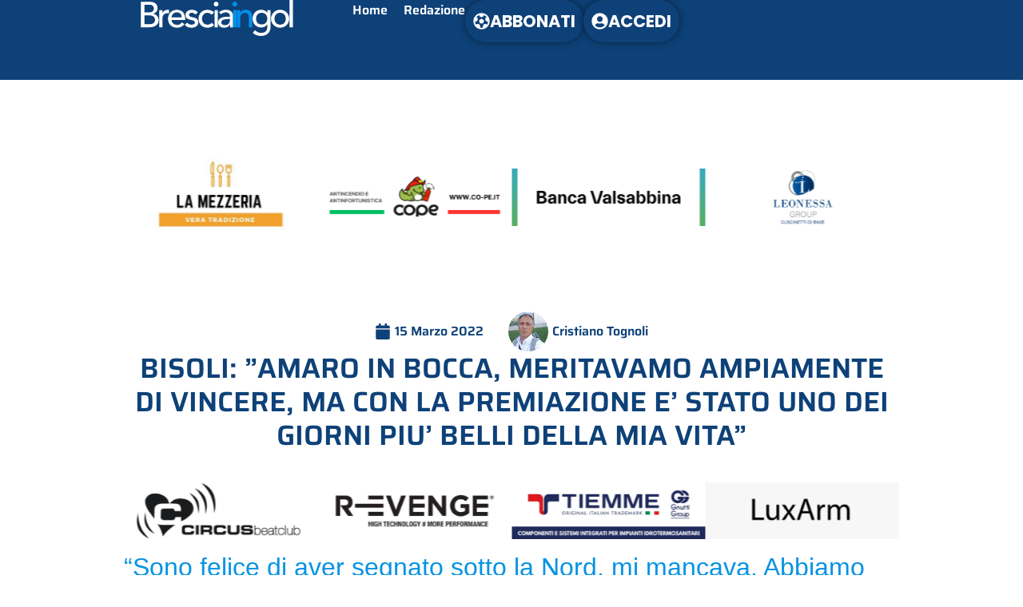

--- FILE ---
content_type: text/html; charset=UTF-8
request_url: https://bresciaingol.com/2022/03/15/bisoli-amaro-in-bocca-meritavamo-ampiamente-di-vincere-ma-con-la-premiazione-e-stato-uno-dei-giorni-piu-belli-della-mia-vita/
body_size: 20016
content:
<!doctype html>
<html lang="it-IT">
<head>
	<meta charset="UTF-8">
	<meta name="viewport" content="width=device-width, initial-scale=1">
	<link rel="profile" href="https://gmpg.org/xfn/11">
	<title>BISOLI: ”AMARO IN BOCCA, MERITAVAMO AMPIAMENTE DI VINCERE, MA CON LA PREMIAZIONE E’ STATO UNO DEI GIORNI PIU’ BELLI DELLA MIA VITA” &#8211; Bresciaingol</title>
<meta name='robots' content='max-image-preview:large' />
	<style>img:is([sizes="auto" i], [sizes^="auto," i]) { contain-intrinsic-size: 3000px 1500px }</style>
	<link rel='dns-prefetch' href='//www.googletagmanager.com' />
<link rel='dns-prefetch' href='//stats.wp.com' />
<link rel="alternate" type="application/rss+xml" title="Bresciaingol &raquo; Feed" href="https://bresciaingol.com/feed/" />
<link rel="alternate" type="application/rss+xml" title="Bresciaingol &raquo; Feed dei commenti" href="https://bresciaingol.com/comments/feed/" />
<link rel="alternate" type="application/rss+xml" title="Bresciaingol &raquo; BISOLI: ”AMARO IN BOCCA, MERITAVAMO AMPIAMENTE DI VINCERE, MA CON LA PREMIAZIONE E’ STATO UNO DEI GIORNI PIU’ BELLI DELLA MIA VITA” Feed dei commenti" href="https://bresciaingol.com/2022/03/15/bisoli-amaro-in-bocca-meritavamo-ampiamente-di-vincere-ma-con-la-premiazione-e-stato-uno-dei-giorni-piu-belli-della-mia-vita/feed/" />
		<!-- This site uses the Google Analytics by MonsterInsights plugin v9.11.1 - Using Analytics tracking - https://www.monsterinsights.com/ -->
		<!-- Nota: MonsterInsights non è attualmente configurato su questo sito. Il proprietario del sito deve autenticarsi con Google Analytics nel pannello delle impostazioni di MonsterInsights. -->
					<!-- No tracking code set -->
				<!-- / Google Analytics by MonsterInsights -->
		<script>
window._wpemojiSettings = {"baseUrl":"https:\/\/s.w.org\/images\/core\/emoji\/16.0.1\/72x72\/","ext":".png","svgUrl":"https:\/\/s.w.org\/images\/core\/emoji\/16.0.1\/svg\/","svgExt":".svg","source":{"concatemoji":"https:\/\/bresciaingol.com\/wp-includes\/js\/wp-emoji-release.min.js?ver=6.8.3"}};
/*! This file is auto-generated */
!function(s,n){var o,i,e;function c(e){try{var t={supportTests:e,timestamp:(new Date).valueOf()};sessionStorage.setItem(o,JSON.stringify(t))}catch(e){}}function p(e,t,n){e.clearRect(0,0,e.canvas.width,e.canvas.height),e.fillText(t,0,0);var t=new Uint32Array(e.getImageData(0,0,e.canvas.width,e.canvas.height).data),a=(e.clearRect(0,0,e.canvas.width,e.canvas.height),e.fillText(n,0,0),new Uint32Array(e.getImageData(0,0,e.canvas.width,e.canvas.height).data));return t.every(function(e,t){return e===a[t]})}function u(e,t){e.clearRect(0,0,e.canvas.width,e.canvas.height),e.fillText(t,0,0);for(var n=e.getImageData(16,16,1,1),a=0;a<n.data.length;a++)if(0!==n.data[a])return!1;return!0}function f(e,t,n,a){switch(t){case"flag":return n(e,"\ud83c\udff3\ufe0f\u200d\u26a7\ufe0f","\ud83c\udff3\ufe0f\u200b\u26a7\ufe0f")?!1:!n(e,"\ud83c\udde8\ud83c\uddf6","\ud83c\udde8\u200b\ud83c\uddf6")&&!n(e,"\ud83c\udff4\udb40\udc67\udb40\udc62\udb40\udc65\udb40\udc6e\udb40\udc67\udb40\udc7f","\ud83c\udff4\u200b\udb40\udc67\u200b\udb40\udc62\u200b\udb40\udc65\u200b\udb40\udc6e\u200b\udb40\udc67\u200b\udb40\udc7f");case"emoji":return!a(e,"\ud83e\udedf")}return!1}function g(e,t,n,a){var r="undefined"!=typeof WorkerGlobalScope&&self instanceof WorkerGlobalScope?new OffscreenCanvas(300,150):s.createElement("canvas"),o=r.getContext("2d",{willReadFrequently:!0}),i=(o.textBaseline="top",o.font="600 32px Arial",{});return e.forEach(function(e){i[e]=t(o,e,n,a)}),i}function t(e){var t=s.createElement("script");t.src=e,t.defer=!0,s.head.appendChild(t)}"undefined"!=typeof Promise&&(o="wpEmojiSettingsSupports",i=["flag","emoji"],n.supports={everything:!0,everythingExceptFlag:!0},e=new Promise(function(e){s.addEventListener("DOMContentLoaded",e,{once:!0})}),new Promise(function(t){var n=function(){try{var e=JSON.parse(sessionStorage.getItem(o));if("object"==typeof e&&"number"==typeof e.timestamp&&(new Date).valueOf()<e.timestamp+604800&&"object"==typeof e.supportTests)return e.supportTests}catch(e){}return null}();if(!n){if("undefined"!=typeof Worker&&"undefined"!=typeof OffscreenCanvas&&"undefined"!=typeof URL&&URL.createObjectURL&&"undefined"!=typeof Blob)try{var e="postMessage("+g.toString()+"("+[JSON.stringify(i),f.toString(),p.toString(),u.toString()].join(",")+"));",a=new Blob([e],{type:"text/javascript"}),r=new Worker(URL.createObjectURL(a),{name:"wpTestEmojiSupports"});return void(r.onmessage=function(e){c(n=e.data),r.terminate(),t(n)})}catch(e){}c(n=g(i,f,p,u))}t(n)}).then(function(e){for(var t in e)n.supports[t]=e[t],n.supports.everything=n.supports.everything&&n.supports[t],"flag"!==t&&(n.supports.everythingExceptFlag=n.supports.everythingExceptFlag&&n.supports[t]);n.supports.everythingExceptFlag=n.supports.everythingExceptFlag&&!n.supports.flag,n.DOMReady=!1,n.readyCallback=function(){n.DOMReady=!0}}).then(function(){return e}).then(function(){var e;n.supports.everything||(n.readyCallback(),(e=n.source||{}).concatemoji?t(e.concatemoji):e.wpemoji&&e.twemoji&&(t(e.twemoji),t(e.wpemoji)))}))}((window,document),window._wpemojiSettings);
</script>
<link rel='stylesheet' id='mp-theme-css' href='https://bresciaingol.com/wp-content/plugins/memberpress/css/ui/theme.css?ver=1.12.6' media='all' />
<link rel='stylesheet' id='dashicons-css' href='https://bresciaingol.com/wp-includes/css/dashicons.min.css?ver=6.8.3' media='all' />
<link rel='stylesheet' id='post-views-counter-frontend-css' href='https://bresciaingol.com/wp-content/plugins/post-views-counter/css/frontend.css?ver=1.7.0' media='all' />
<style id='wp-emoji-styles-inline-css'>

	img.wp-smiley, img.emoji {
		display: inline !important;
		border: none !important;
		box-shadow: none !important;
		height: 1em !important;
		width: 1em !important;
		margin: 0 0.07em !important;
		vertical-align: -0.1em !important;
		background: none !important;
		padding: 0 !important;
	}
</style>
<link rel='stylesheet' id='wp-block-library-css' href='https://bresciaingol.com/wp-includes/css/dist/block-library/style.min.css?ver=6.8.3' media='all' />
<style id='safe-svg-svg-icon-style-inline-css'>
.safe-svg-cover{text-align:center}.safe-svg-cover .safe-svg-inside{display:inline-block;max-width:100%}.safe-svg-cover svg{fill:currentColor;height:100%;max-height:100%;max-width:100%;width:100%}

</style>
<style id='global-styles-inline-css'>
:root{--wp--preset--aspect-ratio--square: 1;--wp--preset--aspect-ratio--4-3: 4/3;--wp--preset--aspect-ratio--3-4: 3/4;--wp--preset--aspect-ratio--3-2: 3/2;--wp--preset--aspect-ratio--2-3: 2/3;--wp--preset--aspect-ratio--16-9: 16/9;--wp--preset--aspect-ratio--9-16: 9/16;--wp--preset--color--black: #000000;--wp--preset--color--cyan-bluish-gray: #abb8c3;--wp--preset--color--white: #ffffff;--wp--preset--color--pale-pink: #f78da7;--wp--preset--color--vivid-red: #cf2e2e;--wp--preset--color--luminous-vivid-orange: #ff6900;--wp--preset--color--luminous-vivid-amber: #fcb900;--wp--preset--color--light-green-cyan: #7bdcb5;--wp--preset--color--vivid-green-cyan: #00d084;--wp--preset--color--pale-cyan-blue: #8ed1fc;--wp--preset--color--vivid-cyan-blue: #0693e3;--wp--preset--color--vivid-purple: #9b51e0;--wp--preset--gradient--vivid-cyan-blue-to-vivid-purple: linear-gradient(135deg,rgba(6,147,227,1) 0%,rgb(155,81,224) 100%);--wp--preset--gradient--light-green-cyan-to-vivid-green-cyan: linear-gradient(135deg,rgb(122,220,180) 0%,rgb(0,208,130) 100%);--wp--preset--gradient--luminous-vivid-amber-to-luminous-vivid-orange: linear-gradient(135deg,rgba(252,185,0,1) 0%,rgba(255,105,0,1) 100%);--wp--preset--gradient--luminous-vivid-orange-to-vivid-red: linear-gradient(135deg,rgba(255,105,0,1) 0%,rgb(207,46,46) 100%);--wp--preset--gradient--very-light-gray-to-cyan-bluish-gray: linear-gradient(135deg,rgb(238,238,238) 0%,rgb(169,184,195) 100%);--wp--preset--gradient--cool-to-warm-spectrum: linear-gradient(135deg,rgb(74,234,220) 0%,rgb(151,120,209) 20%,rgb(207,42,186) 40%,rgb(238,44,130) 60%,rgb(251,105,98) 80%,rgb(254,248,76) 100%);--wp--preset--gradient--blush-light-purple: linear-gradient(135deg,rgb(255,206,236) 0%,rgb(152,150,240) 100%);--wp--preset--gradient--blush-bordeaux: linear-gradient(135deg,rgb(254,205,165) 0%,rgb(254,45,45) 50%,rgb(107,0,62) 100%);--wp--preset--gradient--luminous-dusk: linear-gradient(135deg,rgb(255,203,112) 0%,rgb(199,81,192) 50%,rgb(65,88,208) 100%);--wp--preset--gradient--pale-ocean: linear-gradient(135deg,rgb(255,245,203) 0%,rgb(182,227,212) 50%,rgb(51,167,181) 100%);--wp--preset--gradient--electric-grass: linear-gradient(135deg,rgb(202,248,128) 0%,rgb(113,206,126) 100%);--wp--preset--gradient--midnight: linear-gradient(135deg,rgb(2,3,129) 0%,rgb(40,116,252) 100%);--wp--preset--font-size--small: 13px;--wp--preset--font-size--medium: 20px;--wp--preset--font-size--large: 36px;--wp--preset--font-size--x-large: 42px;--wp--preset--spacing--20: 0.44rem;--wp--preset--spacing--30: 0.67rem;--wp--preset--spacing--40: 1rem;--wp--preset--spacing--50: 1.5rem;--wp--preset--spacing--60: 2.25rem;--wp--preset--spacing--70: 3.38rem;--wp--preset--spacing--80: 5.06rem;--wp--preset--shadow--natural: 6px 6px 9px rgba(0, 0, 0, 0.2);--wp--preset--shadow--deep: 12px 12px 50px rgba(0, 0, 0, 0.4);--wp--preset--shadow--sharp: 6px 6px 0px rgba(0, 0, 0, 0.2);--wp--preset--shadow--outlined: 6px 6px 0px -3px rgba(255, 255, 255, 1), 6px 6px rgba(0, 0, 0, 1);--wp--preset--shadow--crisp: 6px 6px 0px rgba(0, 0, 0, 1);}:root { --wp--style--global--content-size: 800px;--wp--style--global--wide-size: 1200px; }:where(body) { margin: 0; }.wp-site-blocks > .alignleft { float: left; margin-right: 2em; }.wp-site-blocks > .alignright { float: right; margin-left: 2em; }.wp-site-blocks > .aligncenter { justify-content: center; margin-left: auto; margin-right: auto; }:where(.wp-site-blocks) > * { margin-block-start: 24px; margin-block-end: 0; }:where(.wp-site-blocks) > :first-child { margin-block-start: 0; }:where(.wp-site-blocks) > :last-child { margin-block-end: 0; }:root { --wp--style--block-gap: 24px; }:root :where(.is-layout-flow) > :first-child{margin-block-start: 0;}:root :where(.is-layout-flow) > :last-child{margin-block-end: 0;}:root :where(.is-layout-flow) > *{margin-block-start: 24px;margin-block-end: 0;}:root :where(.is-layout-constrained) > :first-child{margin-block-start: 0;}:root :where(.is-layout-constrained) > :last-child{margin-block-end: 0;}:root :where(.is-layout-constrained) > *{margin-block-start: 24px;margin-block-end: 0;}:root :where(.is-layout-flex){gap: 24px;}:root :where(.is-layout-grid){gap: 24px;}.is-layout-flow > .alignleft{float: left;margin-inline-start: 0;margin-inline-end: 2em;}.is-layout-flow > .alignright{float: right;margin-inline-start: 2em;margin-inline-end: 0;}.is-layout-flow > .aligncenter{margin-left: auto !important;margin-right: auto !important;}.is-layout-constrained > .alignleft{float: left;margin-inline-start: 0;margin-inline-end: 2em;}.is-layout-constrained > .alignright{float: right;margin-inline-start: 2em;margin-inline-end: 0;}.is-layout-constrained > .aligncenter{margin-left: auto !important;margin-right: auto !important;}.is-layout-constrained > :where(:not(.alignleft):not(.alignright):not(.alignfull)){max-width: var(--wp--style--global--content-size);margin-left: auto !important;margin-right: auto !important;}.is-layout-constrained > .alignwide{max-width: var(--wp--style--global--wide-size);}body .is-layout-flex{display: flex;}.is-layout-flex{flex-wrap: wrap;align-items: center;}.is-layout-flex > :is(*, div){margin: 0;}body .is-layout-grid{display: grid;}.is-layout-grid > :is(*, div){margin: 0;}body{padding-top: 0px;padding-right: 0px;padding-bottom: 0px;padding-left: 0px;}a:where(:not(.wp-element-button)){text-decoration: underline;}:root :where(.wp-element-button, .wp-block-button__link){background-color: #32373c;border-width: 0;color: #fff;font-family: inherit;font-size: inherit;line-height: inherit;padding: calc(0.667em + 2px) calc(1.333em + 2px);text-decoration: none;}.has-black-color{color: var(--wp--preset--color--black) !important;}.has-cyan-bluish-gray-color{color: var(--wp--preset--color--cyan-bluish-gray) !important;}.has-white-color{color: var(--wp--preset--color--white) !important;}.has-pale-pink-color{color: var(--wp--preset--color--pale-pink) !important;}.has-vivid-red-color{color: var(--wp--preset--color--vivid-red) !important;}.has-luminous-vivid-orange-color{color: var(--wp--preset--color--luminous-vivid-orange) !important;}.has-luminous-vivid-amber-color{color: var(--wp--preset--color--luminous-vivid-amber) !important;}.has-light-green-cyan-color{color: var(--wp--preset--color--light-green-cyan) !important;}.has-vivid-green-cyan-color{color: var(--wp--preset--color--vivid-green-cyan) !important;}.has-pale-cyan-blue-color{color: var(--wp--preset--color--pale-cyan-blue) !important;}.has-vivid-cyan-blue-color{color: var(--wp--preset--color--vivid-cyan-blue) !important;}.has-vivid-purple-color{color: var(--wp--preset--color--vivid-purple) !important;}.has-black-background-color{background-color: var(--wp--preset--color--black) !important;}.has-cyan-bluish-gray-background-color{background-color: var(--wp--preset--color--cyan-bluish-gray) !important;}.has-white-background-color{background-color: var(--wp--preset--color--white) !important;}.has-pale-pink-background-color{background-color: var(--wp--preset--color--pale-pink) !important;}.has-vivid-red-background-color{background-color: var(--wp--preset--color--vivid-red) !important;}.has-luminous-vivid-orange-background-color{background-color: var(--wp--preset--color--luminous-vivid-orange) !important;}.has-luminous-vivid-amber-background-color{background-color: var(--wp--preset--color--luminous-vivid-amber) !important;}.has-light-green-cyan-background-color{background-color: var(--wp--preset--color--light-green-cyan) !important;}.has-vivid-green-cyan-background-color{background-color: var(--wp--preset--color--vivid-green-cyan) !important;}.has-pale-cyan-blue-background-color{background-color: var(--wp--preset--color--pale-cyan-blue) !important;}.has-vivid-cyan-blue-background-color{background-color: var(--wp--preset--color--vivid-cyan-blue) !important;}.has-vivid-purple-background-color{background-color: var(--wp--preset--color--vivid-purple) !important;}.has-black-border-color{border-color: var(--wp--preset--color--black) !important;}.has-cyan-bluish-gray-border-color{border-color: var(--wp--preset--color--cyan-bluish-gray) !important;}.has-white-border-color{border-color: var(--wp--preset--color--white) !important;}.has-pale-pink-border-color{border-color: var(--wp--preset--color--pale-pink) !important;}.has-vivid-red-border-color{border-color: var(--wp--preset--color--vivid-red) !important;}.has-luminous-vivid-orange-border-color{border-color: var(--wp--preset--color--luminous-vivid-orange) !important;}.has-luminous-vivid-amber-border-color{border-color: var(--wp--preset--color--luminous-vivid-amber) !important;}.has-light-green-cyan-border-color{border-color: var(--wp--preset--color--light-green-cyan) !important;}.has-vivid-green-cyan-border-color{border-color: var(--wp--preset--color--vivid-green-cyan) !important;}.has-pale-cyan-blue-border-color{border-color: var(--wp--preset--color--pale-cyan-blue) !important;}.has-vivid-cyan-blue-border-color{border-color: var(--wp--preset--color--vivid-cyan-blue) !important;}.has-vivid-purple-border-color{border-color: var(--wp--preset--color--vivid-purple) !important;}.has-vivid-cyan-blue-to-vivid-purple-gradient-background{background: var(--wp--preset--gradient--vivid-cyan-blue-to-vivid-purple) !important;}.has-light-green-cyan-to-vivid-green-cyan-gradient-background{background: var(--wp--preset--gradient--light-green-cyan-to-vivid-green-cyan) !important;}.has-luminous-vivid-amber-to-luminous-vivid-orange-gradient-background{background: var(--wp--preset--gradient--luminous-vivid-amber-to-luminous-vivid-orange) !important;}.has-luminous-vivid-orange-to-vivid-red-gradient-background{background: var(--wp--preset--gradient--luminous-vivid-orange-to-vivid-red) !important;}.has-very-light-gray-to-cyan-bluish-gray-gradient-background{background: var(--wp--preset--gradient--very-light-gray-to-cyan-bluish-gray) !important;}.has-cool-to-warm-spectrum-gradient-background{background: var(--wp--preset--gradient--cool-to-warm-spectrum) !important;}.has-blush-light-purple-gradient-background{background: var(--wp--preset--gradient--blush-light-purple) !important;}.has-blush-bordeaux-gradient-background{background: var(--wp--preset--gradient--blush-bordeaux) !important;}.has-luminous-dusk-gradient-background{background: var(--wp--preset--gradient--luminous-dusk) !important;}.has-pale-ocean-gradient-background{background: var(--wp--preset--gradient--pale-ocean) !important;}.has-electric-grass-gradient-background{background: var(--wp--preset--gradient--electric-grass) !important;}.has-midnight-gradient-background{background: var(--wp--preset--gradient--midnight) !important;}.has-small-font-size{font-size: var(--wp--preset--font-size--small) !important;}.has-medium-font-size{font-size: var(--wp--preset--font-size--medium) !important;}.has-large-font-size{font-size: var(--wp--preset--font-size--large) !important;}.has-x-large-font-size{font-size: var(--wp--preset--font-size--x-large) !important;}
:root :where(.wp-block-pullquote){font-size: 1.5em;line-height: 1.6;}
</style>
<link rel='stylesheet' id='pafe-extension-style-free-css' href='https://bresciaingol.com/wp-content/plugins/piotnet-addons-for-elementor/assets/css/minify/extension.min.css?ver=2.4.36' media='all' />
<link rel='stylesheet' id='hello-elementor-css' href='https://bresciaingol.com/wp-content/themes/hello-elementor/assets/css/reset.css?ver=3.4.5' media='all' />
<link rel='stylesheet' id='hello-elementor-theme-style-css' href='https://bresciaingol.com/wp-content/themes/hello-elementor/assets/css/theme.css?ver=3.4.5' media='all' />
<link rel='stylesheet' id='hello-elementor-header-footer-css' href='https://bresciaingol.com/wp-content/themes/hello-elementor/assets/css/header-footer.css?ver=3.4.5' media='all' />
<link rel='stylesheet' id='elementor-frontend-css' href='https://bresciaingol.com/wp-content/plugins/elementor/assets/css/frontend.min.css?ver=3.34.1' media='all' />
<link rel='stylesheet' id='elementor-post-32-css' href='https://bresciaingol.com/wp-content/uploads/elementor/css/post-32.css?ver=1768804755' media='all' />
<link rel='stylesheet' id='widget-image-css' href='https://bresciaingol.com/wp-content/plugins/elementor/assets/css/widget-image.min.css?ver=3.34.1' media='all' />
<link rel='stylesheet' id='widget-nav-menu-css' href='https://bresciaingol.com/wp-content/plugins/elementor-pro/assets/css/widget-nav-menu.min.css?ver=3.30.0' media='all' />
<link rel='stylesheet' id='e-sticky-css' href='https://bresciaingol.com/wp-content/plugins/elementor-pro/assets/css/modules/sticky.min.css?ver=3.30.0' media='all' />
<link rel='stylesheet' id='widget-divider-css' href='https://bresciaingol.com/wp-content/plugins/elementor/assets/css/widget-divider.min.css?ver=3.34.1' media='all' />
<link rel='stylesheet' id='e-animation-bob-css' href='https://bresciaingol.com/wp-content/plugins/elementor/assets/lib/animations/styles/e-animation-bob.min.css?ver=3.34.1' media='all' />
<link rel='stylesheet' id='widget-social-icons-css' href='https://bresciaingol.com/wp-content/plugins/elementor/assets/css/widget-social-icons.min.css?ver=3.34.1' media='all' />
<link rel='stylesheet' id='e-apple-webkit-css' href='https://bresciaingol.com/wp-content/plugins/elementor/assets/css/conditionals/apple-webkit.min.css?ver=3.34.1' media='all' />
<link rel='stylesheet' id='widget-heading-css' href='https://bresciaingol.com/wp-content/plugins/elementor/assets/css/widget-heading.min.css?ver=3.34.1' media='all' />
<link rel='stylesheet' id='swiper-css' href='https://bresciaingol.com/wp-content/plugins/elementor/assets/lib/swiper/v8/css/swiper.min.css?ver=8.4.5' media='all' />
<link rel='stylesheet' id='e-swiper-css' href='https://bresciaingol.com/wp-content/plugins/elementor/assets/css/conditionals/e-swiper.min.css?ver=3.34.1' media='all' />
<link rel='stylesheet' id='widget-image-carousel-css' href='https://bresciaingol.com/wp-content/plugins/elementor/assets/css/widget-image-carousel.min.css?ver=3.34.1' media='all' />
<link rel='stylesheet' id='widget-post-info-css' href='https://bresciaingol.com/wp-content/plugins/elementor-pro/assets/css/widget-post-info.min.css?ver=3.30.0' media='all' />
<link rel='stylesheet' id='widget-icon-list-css' href='https://bresciaingol.com/wp-content/plugins/elementor/assets/css/widget-icon-list.min.css?ver=3.34.1' media='all' />
<link rel='stylesheet' id='widget-share-buttons-css' href='https://bresciaingol.com/wp-content/plugins/elementor-pro/assets/css/widget-share-buttons.min.css?ver=3.30.0' media='all' />
<link rel='stylesheet' id='elementor-post-130-css' href='https://bresciaingol.com/wp-content/uploads/elementor/css/post-130.css?ver=1768804755' media='all' />
<link rel='stylesheet' id='elementor-post-53-css' href='https://bresciaingol.com/wp-content/uploads/elementor/css/post-53.css?ver=1768804755' media='all' />
<link rel='stylesheet' id='elementor-post-41-css' href='https://bresciaingol.com/wp-content/uploads/elementor/css/post-41.css?ver=1768804757' media='all' />
<link rel='stylesheet' id='tablepress-default-css' href='https://bresciaingol.com/wp-content/plugins/tablepress/css/build/default.css?ver=3.2.6' media='all' />
<link rel='stylesheet' id='elementor-gf-local-poppins-css' href='https://bresciaingol.com/wp-content/uploads/elementor/google-fonts/css/poppins.css?ver=1742480519' media='all' />
<link rel='stylesheet' id='elementor-gf-local-saira-css' href='https://bresciaingol.com/wp-content/uploads/elementor/google-fonts/css/saira.css?ver=1742480526' media='all' />
<script src="https://bresciaingol.com/wp-includes/js/jquery/jquery.min.js?ver=3.7.1" id="jquery-core-js"></script>
<script src="https://bresciaingol.com/wp-includes/js/jquery/jquery-migrate.min.js?ver=3.4.1" id="jquery-migrate-js"></script>
<script src="https://bresciaingol.com/wp-content/plugins/piotnet-addons-for-elementor/assets/js/minify/extension.min.js?ver=2.4.36" id="pafe-extension-free-js"></script>

<!-- Snippet del tag Google (gtag.js) aggiunto da Site Kit -->
<!-- Snippet Google Analytics aggiunto da Site Kit -->
<script src="https://www.googletagmanager.com/gtag/js?id=GT-MK98FFS3" id="google_gtagjs-js" async></script>
<script id="google_gtagjs-js-after">
window.dataLayer = window.dataLayer || [];function gtag(){dataLayer.push(arguments);}
gtag("set","linker",{"domains":["bresciaingol.com"]});
gtag("js", new Date());
gtag("set", "developer_id.dZTNiMT", true);
gtag("config", "GT-MK98FFS3");
 window._googlesitekit = window._googlesitekit || {}; window._googlesitekit.throttledEvents = []; window._googlesitekit.gtagEvent = (name, data) => { var key = JSON.stringify( { name, data } ); if ( !! window._googlesitekit.throttledEvents[ key ] ) { return; } window._googlesitekit.throttledEvents[ key ] = true; setTimeout( () => { delete window._googlesitekit.throttledEvents[ key ]; }, 5 ); gtag( "event", name, { ...data, event_source: "site-kit" } ); };
</script>
<link rel="https://api.w.org/" href="https://bresciaingol.com/wp-json/" /><link rel="alternate" title="JSON" type="application/json" href="https://bresciaingol.com/wp-json/wp/v2/posts/11170" /><link rel="EditURI" type="application/rsd+xml" title="RSD" href="https://bresciaingol.com/xmlrpc.php?rsd" />
<meta name="generator" content="WordPress 6.8.3" />
<link rel="canonical" href="https://bresciaingol.com/2022/03/15/bisoli-amaro-in-bocca-meritavamo-ampiamente-di-vincere-ma-con-la-premiazione-e-stato-uno-dei-giorni-piu-belli-della-mia-vita/" />
<link rel='shortlink' href='https://bresciaingol.com/?p=11170' />
<link rel="alternate" title="oEmbed (JSON)" type="application/json+oembed" href="https://bresciaingol.com/wp-json/oembed/1.0/embed?url=https%3A%2F%2Fbresciaingol.com%2F2022%2F03%2F15%2Fbisoli-amaro-in-bocca-meritavamo-ampiamente-di-vincere-ma-con-la-premiazione-e-stato-uno-dei-giorni-piu-belli-della-mia-vita%2F" />
<link rel="alternate" title="oEmbed (XML)" type="text/xml+oembed" href="https://bresciaingol.com/wp-json/oembed/1.0/embed?url=https%3A%2F%2Fbresciaingol.com%2F2022%2F03%2F15%2Fbisoli-amaro-in-bocca-meritavamo-ampiamente-di-vincere-ma-con-la-premiazione-e-stato-uno-dei-giorni-piu-belli-della-mia-vita%2F&#038;format=xml" />
<meta name="generator" content="Site Kit by Google 1.170.0" /><script data-cfasync="false" type="text/javascript" id="clever-core">
/* <![CDATA[ */
(function (document, window) {
var a, c = document.createElement("script"), f = window.frameElement;
 
c.id = "CleverCoreLoader89031";
c.src = "https://scripts.cleverwebserver.com/bda3cc5c9883b8e12b190c980283699c.js";
 
c.async = !0;
c.type = "text/javascript";
c.setAttribute("data-target", window.name || (f && f.getAttribute("id")));
c.setAttribute("data-callback", "put-your-callback-function-here");
c.setAttribute("data-callback-url-click", "put-your-click-macro-here");
c.setAttribute("data-callback-url-view", "put-your-view-macro-here");
 
try {
a = parent.document.getElementsByTagName("script")[0] || document.getElementsByTagName("script")[0];
} catch (e) {
a = !1;
}
 
a || (a = document.getElementsByTagName("head")[0] || document.getElementsByTagName("body")[0]);
a.parentNode.insertBefore(c, a);
})(document, window);
/* ]]> */
</script>	<style>img#wpstats{display:none}</style>
		<meta name="generator" content="Elementor 3.34.1; features: e_font_icon_svg, additional_custom_breakpoints; settings: css_print_method-external, google_font-enabled, font_display-swap">
<meta name="google-site-verification" content="cNoWSYqVK2FyjdeNc07RvHRsq8SqHSMPG-0bZujMYeA" />
			<style>
				.e-con.e-parent:nth-of-type(n+4):not(.e-lazyloaded):not(.e-no-lazyload),
				.e-con.e-parent:nth-of-type(n+4):not(.e-lazyloaded):not(.e-no-lazyload) * {
					background-image: none !important;
				}
				@media screen and (max-height: 1024px) {
					.e-con.e-parent:nth-of-type(n+3):not(.e-lazyloaded):not(.e-no-lazyload),
					.e-con.e-parent:nth-of-type(n+3):not(.e-lazyloaded):not(.e-no-lazyload) * {
						background-image: none !important;
					}
				}
				@media screen and (max-height: 640px) {
					.e-con.e-parent:nth-of-type(n+2):not(.e-lazyloaded):not(.e-no-lazyload),
					.e-con.e-parent:nth-of-type(n+2):not(.e-lazyloaded):not(.e-no-lazyload) * {
						background-image: none !important;
					}
				}
			</style>
			<link rel="icon" href="https://bresciaingol.com/wp-content/uploads/2023/11/FAVICON-BRESCIAINGOL-DEF.svg" sizes="32x32" />
<link rel="icon" href="https://bresciaingol.com/wp-content/uploads/2023/11/FAVICON-BRESCIAINGOL-DEF.svg" sizes="192x192" />
<link rel="apple-touch-icon" href="https://bresciaingol.com/wp-content/uploads/2023/11/FAVICON-BRESCIAINGOL-DEF.svg" />
<meta name="msapplication-TileImage" content="https://bresciaingol.com/wp-content/uploads/2023/11/FAVICON-BRESCIAINGOL-DEF.svg" />
</head>
<body class="wp-singular post-template-default single single-post postid-11170 single-format-standard wp-custom-logo wp-embed-responsive wp-theme-hello-elementor hello-elementor-default elementor-default elementor-kit-32 elementor-page-41">


<a class="skip-link screen-reader-text" href="#content">Vai al contenuto</a>

		<header data-elementor-type="header" data-elementor-id="130" class="elementor elementor-130 elementor-location-header" data-elementor-post-type="elementor_library">
			<div class="elementor-element elementor-element-75e37d9d e-con-full e-flex e-con e-parent" data-id="75e37d9d" data-element_type="container" data-settings="{&quot;background_background&quot;:&quot;classic&quot;,&quot;sticky&quot;:&quot;top&quot;,&quot;sticky_on&quot;:[&quot;desktop&quot;,&quot;tablet&quot;,&quot;mobile&quot;],&quot;sticky_offset&quot;:0,&quot;sticky_effects_offset&quot;:0,&quot;sticky_anchor_link_offset&quot;:0}">
		<div class="elementor-element elementor-element-7a676a8e e-con-full e-flex e-con e-child" data-id="7a676a8e" data-element_type="container">
				<div class="elementor-element elementor-element-1648ace4 elementor-widget elementor-widget-theme-site-logo elementor-widget-image" data-id="1648ace4" data-element_type="widget" data-widget_type="theme-site-logo.default">
				<div class="elementor-widget-container">
											<a href="https://bresciaingol.com">
			<img fetchpriority="high" width="5359" height="1270" src="https://bresciaingol.com/wp-content/uploads/2023/11/bresciaingol_white.svg" class="attachment-full size-full wp-image-39254" alt="" />				</a>
											</div>
				</div>
				</div>
		<div class="elementor-element elementor-element-5e879938 e-con-full e-flex e-con e-child" data-id="5e879938" data-element_type="container">
				<div class="elementor-element elementor-element-2e11eea6 elementor-nav-menu--stretch elementor-nav-menu__align-end elementor-nav-menu--dropdown-mobile elementor-nav-menu__text-align-center elementor-nav-menu--toggle elementor-nav-menu--burger elementor-widget elementor-widget-nav-menu" data-id="2e11eea6" data-element_type="widget" data-settings="{&quot;full_width&quot;:&quot;stretch&quot;,&quot;submenu_icon&quot;:{&quot;value&quot;:&quot;&lt;svg class=\&quot;fa-svg-chevron-down e-font-icon-svg e-fas-chevron-down\&quot; viewBox=\&quot;0 0 448 512\&quot; xmlns=\&quot;http:\/\/www.w3.org\/2000\/svg\&quot;&gt;&lt;path d=\&quot;M207.029 381.476L12.686 187.132c-9.373-9.373-9.373-24.569 0-33.941l22.667-22.667c9.357-9.357 24.522-9.375 33.901-.04L224 284.505l154.745-154.021c9.379-9.335 24.544-9.317 33.901.04l22.667 22.667c9.373 9.373 9.373 24.569 0 33.941L240.971 381.476c-9.373 9.372-24.569 9.372-33.942 0z\&quot;&gt;&lt;\/path&gt;&lt;\/svg&gt;&quot;,&quot;library&quot;:&quot;fa-solid&quot;},&quot;layout&quot;:&quot;horizontal&quot;,&quot;toggle&quot;:&quot;burger&quot;}" data-widget_type="nav-menu.default">
				<div class="elementor-widget-container">
								<nav aria-label="Menu" class="elementor-nav-menu--main elementor-nav-menu__container elementor-nav-menu--layout-horizontal e--pointer-none">
				<ul id="menu-1-2e11eea6" class="elementor-nav-menu"><li class="menu-item menu-item-type-post_type menu-item-object-page menu-item-home menu-item-85"><a href="https://bresciaingol.com/" class="elementor-item">Home</a></li>
<li class="menu-item menu-item-type-post_type menu-item-object-page menu-item-84"><a href="https://bresciaingol.com/redazione/" class="elementor-item">Redazione</a></li>
</ul>			</nav>
					<div class="elementor-menu-toggle" role="button" tabindex="0" aria-label="Menu di commutazione" aria-expanded="false">
			<svg aria-hidden="true" role="presentation" class="elementor-menu-toggle__icon--open e-font-icon-svg e-eicon-menu-bar" viewBox="0 0 1000 1000" xmlns="http://www.w3.org/2000/svg"><path d="M104 333H896C929 333 958 304 958 271S929 208 896 208H104C71 208 42 237 42 271S71 333 104 333ZM104 583H896C929 583 958 554 958 521S929 458 896 458H104C71 458 42 487 42 521S71 583 104 583ZM104 833H896C929 833 958 804 958 771S929 708 896 708H104C71 708 42 737 42 771S71 833 104 833Z"></path></svg><svg aria-hidden="true" role="presentation" class="elementor-menu-toggle__icon--close e-font-icon-svg e-eicon-close" viewBox="0 0 1000 1000" xmlns="http://www.w3.org/2000/svg"><path d="M742 167L500 408 258 167C246 154 233 150 217 150 196 150 179 158 167 167 154 179 150 196 150 212 150 229 154 242 171 254L408 500 167 742C138 771 138 800 167 829 196 858 225 858 254 829L496 587 738 829C750 842 767 846 783 846 800 846 817 842 829 829 842 817 846 804 846 783 846 767 842 750 829 737L588 500 833 258C863 229 863 200 833 171 804 137 775 137 742 167Z"></path></svg>		</div>
					<nav class="elementor-nav-menu--dropdown elementor-nav-menu__container" aria-hidden="true">
				<ul id="menu-2-2e11eea6" class="elementor-nav-menu"><li class="menu-item menu-item-type-post_type menu-item-object-page menu-item-home menu-item-85"><a href="https://bresciaingol.com/" class="elementor-item" tabindex="-1">Home</a></li>
<li class="menu-item menu-item-type-post_type menu-item-object-page menu-item-84"><a href="https://bresciaingol.com/redazione/" class="elementor-item" tabindex="-1">Redazione</a></li>
</ul>			</nav>
						</div>
				</div>
				<div class="elementor-element elementor-element-635b645a elementor-align-right elementor-mobile-align-center elementor-hidden-mobile elementor-widget elementor-widget-button" data-id="635b645a" data-element_type="widget" data-widget_type="button.default">
				<div class="elementor-widget-container">
									<div class="elementor-button-wrapper">
					<a class="elementor-button elementor-button-link elementor-size-sm" href="https://bresciaingol.com/abbonati/bresciaingol-premium/">
						<span class="elementor-button-content-wrapper">
						<span class="elementor-button-icon">
				<svg aria-hidden="true" class="e-font-icon-svg e-fas-futbol" viewBox="0 0 512 512" xmlns="http://www.w3.org/2000/svg"><path d="M504 256c0 136.967-111.033 248-248 248S8 392.967 8 256 119.033 8 256 8s248 111.033 248 248zm-48 0l-.003-.282-26.064 22.741-62.679-58.5 16.454-84.355 34.303 3.072c-24.889-34.216-60.004-60.089-100.709-73.141l13.651 31.939L256 139l-74.953-41.525 13.651-31.939c-40.631 13.028-75.78 38.87-100.709 73.141l34.565-3.073 16.192 84.355-62.678 58.5-26.064-22.741-.003.282c0 43.015 13.497 83.952 38.472 117.991l7.704-33.897 85.138 10.447 36.301 77.826-29.902 17.786c40.202 13.122 84.29 13.148 124.572 0l-29.902-17.786 36.301-77.826 85.138-10.447 7.704 33.897C442.503 339.952 456 299.015 456 256zm-248.102 69.571l-29.894-91.312L256 177.732l77.996 56.527-29.622 91.312h-96.476z"></path></svg>			</span>
									<span class="elementor-button-text">ABBONATI</span>
					</span>
					</a>
				</div>
								</div>
				</div>
				<div class="elementor-element elementor-element-5df28cb elementor-align-right elementor-mobile-align-center elementor-hidden-mobile elementor-widget elementor-widget-button" data-id="5df28cb" data-element_type="widget" data-widget_type="button.default">
				<div class="elementor-widget-container">
									<div class="elementor-button-wrapper">
					<a class="elementor-button elementor-button-link elementor-size-sm" href="https://bresciaingol.com/login/">
						<span class="elementor-button-content-wrapper">
						<span class="elementor-button-icon">
				<svg aria-hidden="true" class="e-font-icon-svg e-fas-user-circle" viewBox="0 0 496 512" xmlns="http://www.w3.org/2000/svg"><path d="M248 8C111 8 0 119 0 256s111 248 248 248 248-111 248-248S385 8 248 8zm0 96c48.6 0 88 39.4 88 88s-39.4 88-88 88-88-39.4-88-88 39.4-88 88-88zm0 344c-58.7 0-111.3-26.6-146.5-68.2 18.8-35.4 55.6-59.8 98.5-59.8 2.4 0 4.8.4 7.1 1.1 13 4.2 26.6 6.9 40.9 6.9 14.3 0 28-2.7 40.9-6.9 2.3-.7 4.7-1.1 7.1-1.1 42.9 0 79.7 24.4 98.5 59.8C359.3 421.4 306.7 448 248 448z"></path></svg>			</span>
									<span class="elementor-button-text">ACCEDI</span>
					</span>
					</a>
				</div>
								</div>
				</div>
				</div>
				</div>
				</header>
				<div data-elementor-type="single-post" data-elementor-id="41" class="elementor elementor-41 elementor-location-single post-11170 post type-post status-publish format-standard has-post-thumbnail hentry category-interviste tag-brescia tag-brescia-calcio tag-brescia-benevento tag-bresciaingol tag-cristiano-tognoli tag-dimitri-bisoli tag-evidenza tag-serie-b" data-elementor-post-type="elementor_library">
			<div class="elementor-element elementor-element-fc8701d elementor-hidden-desktop elementor-hidden-tablet e-flex e-con-boxed e-con e-parent" data-id="fc8701d" data-element_type="container">
					<div class="e-con-inner">
				<div class="elementor-element elementor-element-1c387a6 elementor-widget elementor-widget-button" data-id="1c387a6" data-element_type="widget" data-widget_type="button.default">
				<div class="elementor-widget-container">
									<div class="elementor-button-wrapper">
					<a class="elementor-button elementor-button-link elementor-size-sm" href="https://bresciaingol.com/abbonati/bresciaingol-premium/">
						<span class="elementor-button-content-wrapper">
						<span class="elementor-button-icon">
				<svg aria-hidden="true" class="e-font-icon-svg e-far-futbol" viewBox="0 0 496 512" xmlns="http://www.w3.org/2000/svg"><path d="M483.8 179.4C449.8 74.6 352.6 8 248.1 8c-25.4 0-51.2 3.9-76.7 12.2C41.2 62.5-30.1 202.4 12.2 332.6 46.2 437.4 143.4 504 247.9 504c25.4 0 51.2-3.9 76.7-12.2 130.2-42.3 201.5-182.2 159.2-312.4zm-74.5 193.7l-52.2 6.4-43.7-60.9 24.4-75.2 71.1-22.1 38.9 36.4c-.2 30.7-7.4 61.1-21.7 89.2-4.7 9.3-10.7 17.8-16.8 26.2zm0-235.4l-10.4 53.1-70.7 22-64.2-46.5V92.5l47.4-26.2c39.2 13 73.4 38 97.9 71.4zM184.9 66.4L232 92.5v73.8l-64.2 46.5-70.6-22-10.1-52.5c24.3-33.4 57.9-58.6 97.8-71.9zM139 379.5L85.9 373c-14.4-20.1-37.3-59.6-37.8-115.3l39-36.4 71.1 22.2 24.3 74.3-43.5 61.7zm48.2 67l-22.4-48.1 43.6-61.7H287l44.3 61.7-22.4 48.1c-6.2 1.8-57.6 20.4-121.7 0z"></path></svg>			</span>
									<span class="elementor-button-text">ABBONATI</span>
					</span>
					</a>
				</div>
								</div>
				</div>
				<div class="elementor-element elementor-element-bfdd52b elementor-widget elementor-widget-button" data-id="bfdd52b" data-element_type="widget" data-widget_type="button.default">
				<div class="elementor-widget-container">
									<div class="elementor-button-wrapper">
					<a class="elementor-button elementor-button-link elementor-size-sm" href="https://bresciaingol.com/login/">
						<span class="elementor-button-content-wrapper">
						<span class="elementor-button-icon">
				<svg aria-hidden="true" class="e-font-icon-svg e-fas-user-circle" viewBox="0 0 496 512" xmlns="http://www.w3.org/2000/svg"><path d="M248 8C111 8 0 119 0 256s111 248 248 248 248-111 248-248S385 8 248 8zm0 96c48.6 0 88 39.4 88 88s-39.4 88-88 88-88-39.4-88-88 39.4-88 88-88zm0 344c-58.7 0-111.3-26.6-146.5-68.2 18.8-35.4 55.6-59.8 98.5-59.8 2.4 0 4.8.4 7.1 1.1 13 4.2 26.6 6.9 40.9 6.9 14.3 0 28-2.7 40.9-6.9 2.3-.7 4.7-1.1 7.1-1.1 42.9 0 79.7 24.4 98.5 59.8C359.3 421.4 306.7 448 248 448z"></path></svg>			</span>
									<span class="elementor-button-text">ACCEDI</span>
					</span>
					</a>
				</div>
								</div>
				</div>
				<div class="elementor-element elementor-element-2a63389 elementor-widget-divider--view-line elementor-widget elementor-widget-divider" data-id="2a63389" data-element_type="widget" data-widget_type="divider.default">
				<div class="elementor-widget-container">
							<div class="elementor-divider">
			<span class="elementor-divider-separator">
						</span>
		</div>
						</div>
				</div>
					</div>
				</div>
		<div class="elementor-element elementor-element-5a1f1cd2 e-flex e-con-boxed e-con e-parent" data-id="5a1f1cd2" data-element_type="container">
					<div class="e-con-inner">
				<div class="elementor-element elementor-element-8b2cb8a elementor-widget elementor-widget-image-carousel" data-id="8b2cb8a" data-element_type="widget" data-settings="{&quot;navigation&quot;:&quot;none&quot;,&quot;slides_to_show&quot;:&quot;4&quot;,&quot;slides_to_scroll&quot;:&quot;1&quot;,&quot;slides_to_show_tablet&quot;:&quot;4&quot;,&quot;slides_to_show_mobile&quot;:&quot;2&quot;,&quot;slides_to_scroll_tablet&quot;:&quot;4&quot;,&quot;lazyload&quot;:&quot;yes&quot;,&quot;slides_to_scroll_mobile&quot;:&quot;2&quot;,&quot;autoplay_speed&quot;:1500,&quot;autoplay&quot;:&quot;yes&quot;,&quot;pause_on_hover&quot;:&quot;yes&quot;,&quot;pause_on_interaction&quot;:&quot;yes&quot;,&quot;infinite&quot;:&quot;yes&quot;,&quot;speed&quot;:500}" data-widget_type="image-carousel.default">
				<div class="elementor-widget-container">
							<div class="elementor-image-carousel-wrapper swiper" role="region" aria-roledescription="carousel" aria-label="Carosello d&#039;immagini" dir="ltr">
			<div class="elementor-image-carousel swiper-wrapper" aria-live="off">
								<div class="swiper-slide" role="group" aria-roledescription="slide" aria-label="1 di 7"><a data-elementor-open-lightbox="yes" data-elementor-lightbox-slideshow="8b2cb8a" data-elementor-lightbox-title="PMPP_page-0001" data-e-action-hash="#elementor-action%3Aaction%3Dlightbox%26settings%3DeyJpZCI6NzU0MDksInVybCI6Imh0dHBzOlwvXC9icmVzY2lhaW5nb2wuY29tXC93cC1jb250ZW50XC91cGxvYWRzXC8yMDI1XC8xMFwvUE1QUF9wYWdlLTAwMDEuanBnIiwic2xpZGVzaG93IjoiOGIyY2I4YSJ9" href="https://www.pmppromozionali.com/,https://www.trattoriamezzeria.it/,https://www.co-pe.it/,https://www.bancavalsabbina.com/,https://www.laleonessa.it/,https://dvarea.vision/,https://securitytrust.it/" target="_blank"><figure class="swiper-slide-inner"><img class="swiper-slide-image swiper-lazy" data-src="https://bresciaingol.com/wp-content/uploads/2025/10/PMPP_page-0001.jpg" alt="PMPP_page-0001" /><div class="swiper-lazy-preloader"></div></figure></a></div><div class="swiper-slide" role="group" aria-roledescription="slide" aria-label="2 di 7"><a data-elementor-open-lightbox="yes" data-elementor-lightbox-slideshow="8b2cb8a" data-elementor-lightbox-title="La Mezzeria logo" data-e-action-hash="#elementor-action%3Aaction%3Dlightbox%26settings%3DeyJpZCI6NzI0MjEsInVybCI6Imh0dHBzOlwvXC9icmVzY2lhaW5nb2wuY29tXC93cC1jb250ZW50XC91cGxvYWRzXC8yMDI1XC8wOVwvTGEtTWV6emVyaWEtbG9nby5qcGciLCJzbGlkZXNob3ciOiI4YjJjYjhhIn0%3D" href="https://www.pmppromozionali.com/,https://www.trattoriamezzeria.it/,https://www.co-pe.it/,https://www.bancavalsabbina.com/,https://www.laleonessa.it/,https://dvarea.vision/,https://securitytrust.it/" target="_blank"><figure class="swiper-slide-inner"><img class="swiper-slide-image swiper-lazy" data-src="https://bresciaingol.com/wp-content/uploads/2025/09/La-Mezzeria-logo.jpg" alt="La Mezzeria logo" /><div class="swiper-lazy-preloader"></div></figure></a></div><div class="swiper-slide" role="group" aria-roledescription="slide" aria-label="3 di 7"><a data-elementor-open-lightbox="yes" data-elementor-lightbox-slideshow="8b2cb8a" data-elementor-lightbox-title="cope" data-e-action-hash="#elementor-action%3Aaction%3Dlightbox%26settings%3DeyJpZCI6MTUwLCJ1cmwiOiJodHRwczpcL1wvYnJlc2NpYWluZ29sLmNvbVwvd3AtY29udGVudFwvdXBsb2Fkc1wvMjAyM1wvMTFcL2NvcGUucG5nIiwic2xpZGVzaG93IjoiOGIyY2I4YSJ9" href="https://www.pmppromozionali.com/,https://www.trattoriamezzeria.it/,https://www.co-pe.it/,https://www.bancavalsabbina.com/,https://www.laleonessa.it/,https://dvarea.vision/,https://securitytrust.it/" target="_blank"><figure class="swiper-slide-inner"><img class="swiper-slide-image swiper-lazy" data-src="https://bresciaingol.com/wp-content/uploads/2023/11/cope.png" alt="cope" /><div class="swiper-lazy-preloader"></div></figure></a></div><div class="swiper-slide" role="group" aria-roledescription="slide" aria-label="4 di 7"><a data-elementor-open-lightbox="yes" data-elementor-lightbox-slideshow="8b2cb8a" data-elementor-lightbox-title="Banner_BancaValsabbina_NEW" data-e-action-hash="#elementor-action%3Aaction%3Dlightbox%26settings%3DeyJpZCI6NDcxLCJ1cmwiOiJodHRwczpcL1wvYnJlc2NpYWluZ29sLmNvbVwvd3AtY29udGVudFwvdXBsb2Fkc1wvMjAyM1wvMTJcL0Jhbm5lcl9CYW5jYVZhbHNhYmJpbmFfTkVXLmpwZyIsInNsaWRlc2hvdyI6IjhiMmNiOGEifQ%3D%3D" href="https://www.pmppromozionali.com/,https://www.trattoriamezzeria.it/,https://www.co-pe.it/,https://www.bancavalsabbina.com/,https://www.laleonessa.it/,https://dvarea.vision/,https://securitytrust.it/" target="_blank"><figure class="swiper-slide-inner"><img class="swiper-slide-image swiper-lazy" data-src="https://bresciaingol.com/wp-content/uploads/2023/12/Banner_BancaValsabbina_NEW.jpg" alt="Banner_BancaValsabbina_NEW" /><div class="swiper-lazy-preloader"></div></figure></a></div><div class="swiper-slide" role="group" aria-roledescription="slide" aria-label="5 di 7"><a data-elementor-open-lightbox="yes" data-elementor-lightbox-slideshow="8b2cb8a" data-elementor-lightbox-title="banner_leonessa_group" data-e-action-hash="#elementor-action%3Aaction%3Dlightbox%26settings%3DeyJpZCI6NDc0LCJ1cmwiOiJodHRwczpcL1wvYnJlc2NpYWluZ29sLmNvbVwvd3AtY29udGVudFwvdXBsb2Fkc1wvMjAyM1wvMTJcL2Jhbm5lcl9sZW9uZXNzYV9ncm91cC5wbmciLCJzbGlkZXNob3ciOiI4YjJjYjhhIn0%3D" href="https://www.pmppromozionali.com/,https://www.trattoriamezzeria.it/,https://www.co-pe.it/,https://www.bancavalsabbina.com/,https://www.laleonessa.it/,https://dvarea.vision/,https://securitytrust.it/" target="_blank"><figure class="swiper-slide-inner"><img class="swiper-slide-image swiper-lazy" data-src="https://bresciaingol.com/wp-content/uploads/2023/12/banner_leonessa_group.png" alt="banner_leonessa_group" /><div class="swiper-lazy-preloader"></div></figure></a></div><div class="swiper-slide" role="group" aria-roledescription="slide" aria-label="6 di 7"><a data-elementor-open-lightbox="yes" data-elementor-lightbox-slideshow="8b2cb8a" data-elementor-lightbox-title="WhatsApp Image 2025-10-02 at 18.41.38" data-e-action-hash="#elementor-action%3Aaction%3Dlightbox%26settings%3DeyJpZCI6NzU0MDEsInVybCI6Imh0dHBzOlwvXC9icmVzY2lhaW5nb2wuY29tXC93cC1jb250ZW50XC91cGxvYWRzXC8yMDI1XC8xMFwvV2hhdHNBcHAtSW1hZ2UtMjAyNS0xMC0wMi1hdC0xOC40MS4zOC5qcGVnIiwic2xpZGVzaG93IjoiOGIyY2I4YSJ9" href="https://www.pmppromozionali.com/,https://www.trattoriamezzeria.it/,https://www.co-pe.it/,https://www.bancavalsabbina.com/,https://www.laleonessa.it/,https://dvarea.vision/,https://securitytrust.it/" target="_blank"><figure class="swiper-slide-inner"><img class="swiper-slide-image swiper-lazy" data-src="https://bresciaingol.com/wp-content/uploads/2025/10/WhatsApp-Image-2025-10-02-at-18.41.38.jpeg" alt="WhatsApp Image 2025-10-02 at 18.41.38" /><div class="swiper-lazy-preloader"></div></figure></a></div><div class="swiper-slide" role="group" aria-roledescription="slide" aria-label="7 di 7"><a data-elementor-open-lightbox="yes" data-elementor-lightbox-slideshow="8b2cb8a" data-elementor-lightbox-title="WhatsApp Image 2025-11-24 at 16.25.45" data-e-action-hash="#elementor-action%3Aaction%3Dlightbox%26settings%3DeyJpZCI6ODAxOTgsInVybCI6Imh0dHBzOlwvXC9icmVzY2lhaW5nb2wuY29tXC93cC1jb250ZW50XC91cGxvYWRzXC8yMDI1XC8xMVwvV2hhdHNBcHAtSW1hZ2UtMjAyNS0xMS0yNC1hdC0xNi4yNS40NS5qcGVnIiwic2xpZGVzaG93IjoiOGIyY2I4YSJ9" href="https://www.pmppromozionali.com/,https://www.trattoriamezzeria.it/,https://www.co-pe.it/,https://www.bancavalsabbina.com/,https://www.laleonessa.it/,https://dvarea.vision/,https://securitytrust.it/" target="_blank"><figure class="swiper-slide-inner"><img class="swiper-slide-image swiper-lazy" data-src="https://bresciaingol.com/wp-content/uploads/2025/11/WhatsApp-Image-2025-11-24-at-16.25.45.jpeg" alt="WhatsApp Image 2025-11-24 at 16.25.45" /><div class="swiper-lazy-preloader"></div></figure></a></div>			</div>
							
									</div>
						</div>
				</div>
				<div class="elementor-element elementor-element-37e9b879 elementor-align-center elementor-widget elementor-widget-post-info" data-id="37e9b879" data-element_type="widget" data-widget_type="post-info.default">
				<div class="elementor-widget-container">
							<ul class="elementor-inline-items elementor-icon-list-items elementor-post-info">
								<li class="elementor-icon-list-item elementor-repeater-item-7f530f1 elementor-inline-item" itemprop="datePublished">
										<span class="elementor-icon-list-icon">
								<svg aria-hidden="true" class="e-font-icon-svg e-fas-calendar" viewBox="0 0 448 512" xmlns="http://www.w3.org/2000/svg"><path d="M12 192h424c6.6 0 12 5.4 12 12v260c0 26.5-21.5 48-48 48H48c-26.5 0-48-21.5-48-48V204c0-6.6 5.4-12 12-12zm436-44v-36c0-26.5-21.5-48-48-48h-48V12c0-6.6-5.4-12-12-12h-40c-6.6 0-12 5.4-12 12v52H160V12c0-6.6-5.4-12-12-12h-40c-6.6 0-12 5.4-12 12v52H48C21.5 64 0 85.5 0 112v36c0 6.6 5.4 12 12 12h424c6.6 0 12-5.4 12-12z"></path></svg>							</span>
									<span class="elementor-icon-list-text elementor-post-info__item elementor-post-info__item--type-date">
										<time>15 Marzo 2022</time>					</span>
								</li>
				<li class="elementor-icon-list-item elementor-repeater-item-6863c75 elementor-inline-item" itemprop="author">
										<span class="elementor-icon-list-icon">
								<img class="elementor-avatar" src="https://secure.gravatar.com/avatar/90ae0576030abdf43e270ff6046770944371423d0f89d70276cd2eaca77ae9a8?s=96&amp;d=mm&amp;r=g" alt="Immagine di Cristiano Tognoli" loading="lazy">
							</span>
									<span class="elementor-icon-list-text elementor-post-info__item elementor-post-info__item--type-author">
										Cristiano Tognoli					</span>
								</li>
				</ul>
						</div>
				</div>
				<div class="elementor-element elementor-element-2d70cf35 elementor-widget elementor-widget-theme-post-title elementor-page-title elementor-widget-heading" data-id="2d70cf35" data-element_type="widget" data-widget_type="theme-post-title.default">
				<div class="elementor-widget-container">
					<h1 class="elementor-heading-title elementor-size-xl">BISOLI: ”AMARO IN BOCCA, MERITAVAMO AMPIAMENTE DI VINCERE, MA CON LA PREMIAZIONE E’ STATO UNO DEI GIORNI PIU’ BELLI DELLA MIA VITA”</h1>				</div>
				</div>
					</div>
				</div>
		<div class="elementor-element elementor-element-646d129 e-flex e-con-boxed e-con e-parent" data-id="646d129" data-element_type="container">
					<div class="e-con-inner">
				<div class="elementor-element elementor-element-8fb5410 elementor-widget elementor-widget-html" data-id="8fb5410" data-element_type="widget" data-widget_type="html.default">
				<div class="elementor-widget-container">
					<div class="clever-core-ads"></div>				</div>
				</div>
				<div class="elementor-element elementor-element-0978146 elementor-widget elementor-widget-image-carousel" data-id="0978146" data-element_type="widget" data-settings="{&quot;slides_to_show_tablet&quot;:&quot;4&quot;,&quot;slides_to_show_mobile&quot;:&quot;2&quot;,&quot;navigation&quot;:&quot;none&quot;,&quot;slides_to_show&quot;:&quot;4&quot;,&quot;slides_to_scroll&quot;:&quot;1&quot;,&quot;slides_to_scroll_mobile&quot;:&quot;2&quot;,&quot;autoplay_speed&quot;:1500,&quot;autoplay&quot;:&quot;yes&quot;,&quot;pause_on_hover&quot;:&quot;yes&quot;,&quot;pause_on_interaction&quot;:&quot;yes&quot;,&quot;infinite&quot;:&quot;yes&quot;,&quot;speed&quot;:500}" data-widget_type="image-carousel.default">
				<div class="elementor-widget-container">
							<div class="elementor-image-carousel-wrapper swiper" role="region" aria-roledescription="carousel" aria-label="Carosello d&#039;immagini" dir="ltr">
			<div class="elementor-image-carousel swiper-wrapper" aria-live="off">
								<div class="swiper-slide" role="group" aria-roledescription="slide" aria-label="1 di 6"><a data-elementor-open-lightbox="yes" data-elementor-lightbox-slideshow="0978146" data-elementor-lightbox-title="banner_Avesani" data-e-action-hash="#elementor-action%3Aaction%3Dlightbox%26settings%3DeyJpZCI6NDA0MjQsInVybCI6Imh0dHBzOlwvXC9icmVzY2lhaW5nb2wuY29tXC93cC1jb250ZW50XC91cGxvYWRzXC8yMDI0XC8wM1wvYmFubmVyX0F2ZXNhbmkuanBlZyIsInNsaWRlc2hvdyI6IjA5NzgxNDYifQ%3D%3D" href="https://www.pastificioavesani.it,https://www.circusbeatclub.com,https://www.r-evenge.com/,https://www.tiemme.com/index.php,https://www.robertobondioni.it,https://www.luxarm.it/,https://www.revsas.it/it," target="_blank"><figure class="swiper-slide-inner"><img class="swiper-slide-image" src="https://bresciaingol.com/wp-content/uploads/2024/03/banner_Avesani.jpeg" alt="banner_Avesani" /></figure></a></div><div class="swiper-slide" role="group" aria-roledescription="slide" aria-label="2 di 6"><a data-elementor-open-lightbox="yes" data-elementor-lightbox-slideshow="0978146" data-elementor-lightbox-title="banner_Circus" data-e-action-hash="#elementor-action%3Aaction%3Dlightbox%26settings%3DeyJpZCI6NDk3MTEsInVybCI6Imh0dHBzOlwvXC9icmVzY2lhaW5nb2wuY29tXC93cC1jb250ZW50XC91cGxvYWRzXC8yMDI0XC8xMVwvYmFubmVyX0NpcmN1cy5qcGciLCJzbGlkZXNob3ciOiIwOTc4MTQ2In0%3D" href="https://www.pastificioavesani.it,https://www.circusbeatclub.com,https://www.r-evenge.com/,https://www.tiemme.com/index.php,https://www.robertobondioni.it,https://www.luxarm.it/,https://www.revsas.it/it," target="_blank"><figure class="swiper-slide-inner"><img class="swiper-slide-image" src="https://bresciaingol.com/wp-content/uploads/2024/11/banner_Circus.jpg" alt="banner_Circus" /></figure></a></div><div class="swiper-slide" role="group" aria-roledescription="slide" aria-label="3 di 6"><a data-elementor-open-lightbox="yes" data-elementor-lightbox-slideshow="0978146" data-elementor-lightbox-title="banner_Revenge" data-e-action-hash="#elementor-action%3Aaction%3Dlightbox%26settings%3DeyJpZCI6NDcxOTYsInVybCI6Imh0dHBzOlwvXC9icmVzY2lhaW5nb2wuY29tXC93cC1jb250ZW50XC91cGxvYWRzXC8yMDI0XC8wOVwvYmFubmVyX1JldmVuZ2UucG5nIiwic2xpZGVzaG93IjoiMDk3ODE0NiJ9" href="https://www.pastificioavesani.it,https://www.circusbeatclub.com,https://www.r-evenge.com/,https://www.tiemme.com/index.php,https://www.robertobondioni.it,https://www.luxarm.it/,https://www.revsas.it/it," target="_blank"><figure class="swiper-slide-inner"><img class="swiper-slide-image" src="https://bresciaingol.com/wp-content/uploads/2024/09/banner_Revenge.png" alt="banner_Revenge" /></figure></a></div><div class="swiper-slide" role="group" aria-roledescription="slide" aria-label="4 di 6"><a data-elementor-open-lightbox="yes" data-elementor-lightbox-slideshow="0978146" data-elementor-lightbox-title="banner_Tiemme" data-e-action-hash="#elementor-action%3Aaction%3Dlightbox%26settings%3DeyJpZCI6NDc4LCJ1cmwiOiJodHRwczpcL1wvYnJlc2NpYWluZ29sLmNvbVwvd3AtY29udGVudFwvdXBsb2Fkc1wvMjAyM1wvMTJcL2Jhbm5lcl9UaWVtbWUuanBnIiwic2xpZGVzaG93IjoiMDk3ODE0NiJ9" href="https://www.pastificioavesani.it,https://www.circusbeatclub.com,https://www.r-evenge.com/,https://www.tiemme.com/index.php,https://www.robertobondioni.it,https://www.luxarm.it/,https://www.revsas.it/it," target="_blank"><figure class="swiper-slide-inner"><img class="swiper-slide-image" src="https://bresciaingol.com/wp-content/uploads/2023/12/banner_Tiemme.jpg" alt="banner_Tiemme" /></figure></a></div><div class="swiper-slide" role="group" aria-roledescription="slide" aria-label="5 di 6"><a data-elementor-open-lightbox="yes" data-elementor-lightbox-slideshow="0978146" data-elementor-lightbox-title="banner_luxarm" data-e-action-hash="#elementor-action%3Aaction%3Dlightbox%26settings%3DeyJpZCI6NDgxLCJ1cmwiOiJodHRwczpcL1wvYnJlc2NpYWluZ29sLmNvbVwvd3AtY29udGVudFwvdXBsb2Fkc1wvMjAyM1wvMTJcL2Jhbm5lcl9sdXhhcm0uanBnIiwic2xpZGVzaG93IjoiMDk3ODE0NiJ9" href="https://www.pastificioavesani.it,https://www.circusbeatclub.com,https://www.r-evenge.com/,https://www.tiemme.com/index.php,https://www.robertobondioni.it,https://www.luxarm.it/,https://www.revsas.it/it," target="_blank"><figure class="swiper-slide-inner"><img class="swiper-slide-image" src="https://bresciaingol.com/wp-content/uploads/2023/12/banner_luxarm.jpg" alt="banner_luxarm" /></figure></a></div><div class="swiper-slide" role="group" aria-roledescription="slide" aria-label="6 di 6"><a data-elementor-open-lightbox="yes" data-elementor-lightbox-slideshow="0978146" data-elementor-lightbox-title="banner_REV" data-e-action-hash="#elementor-action%3Aaction%3Dlightbox%26settings%3DeyJpZCI6NDgyLCJ1cmwiOiJodHRwczpcL1wvYnJlc2NpYWluZ29sLmNvbVwvd3AtY29udGVudFwvdXBsb2Fkc1wvMjAyM1wvMTJcL2Jhbm5lcl9SRVYuanBnIiwic2xpZGVzaG93IjoiMDk3ODE0NiJ9" href="https://www.pastificioavesani.it,https://www.circusbeatclub.com,https://www.r-evenge.com/,https://www.tiemme.com/index.php,https://www.robertobondioni.it,https://www.luxarm.it/,https://www.revsas.it/it," target="_blank"><figure class="swiper-slide-inner"><img class="swiper-slide-image" src="https://bresciaingol.com/wp-content/uploads/2023/12/banner_REV.jpg" alt="banner_REV" /></figure></a></div>			</div>
							
									</div>
						</div>
				</div>
				<div class="elementor-element elementor-element-84bec78 elementor-widget elementor-widget-theme-post-content" data-id="84bec78" data-element_type="widget" data-widget_type="theme-post-content.default">
				<div class="elementor-widget-container">
					
<h2 class="wp-block-heading"><mark style="background-color:rgba(0, 0, 0, 0)" class="has-inline-color has-vivid-cyan-blue-color">“Sono felice di aver segnato sotto la Nord, mi mancava. Abbiamo preso gol su calci piazzati, dobbiamo rimanere positivi perchè siamo forti”</mark></h2>



<p class="has-drop-cap"><strong>Brescia</strong>. Giornata dal doppio sapore per Dimitri Bisoli. Iniziata con lo zucchero della premiazione e dello striscione della Curva Nord per le 200 presenze, un momento emozionante prolungato dal gol segnato dopo soli 2’, è finita con l’amaro dei due punti lasciati per strada. </p>



<p><strong>Capitano, quanto pesa questa mancata vittoria?</strong></p>



<p>“Abbiamo l’amaro in bocca. Siamo stati protagonisti di un primo tempo bellissimo, andando a prenderli alti, giocando intensi, veloci. Loro hanno trovato due gol con due calci piazzati. C’è tanta tensione in un campionato equilibratissimo, ma dobbiamo restare positivi. Fare risultato è difficile per tutti”.</p>



<p><strong>Cosa hai provato nel pre-partita?</strong></p>



<p>“E’ stato uno dei giorni più belli ed emozionanti della mia vita, non mi era mai capitata una cosa così. Mi sono commosso. Sono felice di aver segnato sotto la curva, ho voluto dedicare il gol a loro, mi mancava un gol così lì sotto. Fare 200 partite in una squadra dove hanno giocato tanti campioni è bellissimo”.&nbsp;</p>



<p><strong>Cosa vi è mancato per portare a casa i tre punti?</strong></p>



<p>“La zampata vincente. Dispiace aver preso un gol su calcio piazzato e non su azione. Meritavamo ampiamente la vittoria.&nbsp;Stiamo giocando bene, imponendo il nostro gioco, il mister utilizza vari moduli e noi ci adattiamo senza problemi”. </p>



<p><strong>Poteva essere la giornata dei Bisoli, anche tuo padre con il Cosenza è andato vicino a battere il Lecce e avrebbe fatto un favore al Brescia…</strong></p>



<p>“E’ un campionato lungo ed equilibrato. Spero che mio padre raggiunga la salvezza, è un’impresa, ma ha le qualità per farcela. Noi stiamo facendo un grandissimo campionato, siamo lì dalla prima giornata e ce la giocheremo fino alla fine”.&nbsp;</p>



<p><strong>Domenica in casa del Pordenone però non si può sbagliare…</strong></p>



<p>“Non c’è nulla di facile, il Pisa a Lignano di recente ha vinto solo 1-0, così noi a Crotone. Rispetto al 2018-19 è un altro campionato: allora c’erano solo tre o quattro squadre a lottare, una poi è anche fallita. Era un campionato più facile. Questo è più complesso e abbiamo tanti giovani in squadra. Oggi però abbiamo dominato il Benevento, che è una squadra forte”.&nbsp;</p>



<figure class="wp-block-embed is-type-video is-provider-youtube wp-block-embed-youtube wp-embed-aspect-16-9 wp-has-aspect-ratio"><div class="wp-block-embed__wrapper">
<span class="wzOoMBrIeLFnCsiX2tmylR1KTZN5vfVapJ3h0qxjbk"><iframe title="DIMITRI BISOLI - POST BRESCIA-BENEVENTO 2-2" width="800" height="450" src="https://www.youtube.com/embed/jgv2Llkp6GE?feature=oembed" frameborder="0" allow="accelerometer; autoplay; clipboard-write; encrypted-media; gyroscope; picture-in-picture; web-share" allowfullscreen></iframe></span>
</div></figure>
				</div>
				</div>
				<div class="elementor-element elementor-element-5d0b8ce7 elementor-share-buttons--view-icon elementor-share-buttons--skin-minimal elementor-share-buttons--color-custom elementor-share-buttons-mobile--align-center elementor-share-buttons--shape-square elementor-grid-0 elementor-widget elementor-widget-share-buttons" data-id="5d0b8ce7" data-element_type="widget" data-widget_type="share-buttons.default">
				<div class="elementor-widget-container">
							<div class="elementor-grid" role="list">
								<div class="elementor-grid-item" role="listitem">
						<div class="elementor-share-btn elementor-share-btn_facebook" role="button" tabindex="0" aria-label="Condividi su facebook">
															<span class="elementor-share-btn__icon">
								<svg class="e-font-icon-svg e-fab-facebook" viewBox="0 0 512 512" xmlns="http://www.w3.org/2000/svg"><path d="M504 256C504 119 393 8 256 8S8 119 8 256c0 123.78 90.69 226.38 209.25 245V327.69h-63V256h63v-54.64c0-62.15 37-96.48 93.67-96.48 27.14 0 55.52 4.84 55.52 4.84v61h-31.28c-30.8 0-40.41 19.12-40.41 38.73V256h68.78l-11 71.69h-57.78V501C413.31 482.38 504 379.78 504 256z"></path></svg>							</span>
																				</div>
					</div>
									<div class="elementor-grid-item" role="listitem">
						<div class="elementor-share-btn elementor-share-btn_whatsapp" role="button" tabindex="0" aria-label="Condividi su whatsapp">
															<span class="elementor-share-btn__icon">
								<svg class="e-font-icon-svg e-fab-whatsapp" viewBox="0 0 448 512" xmlns="http://www.w3.org/2000/svg"><path d="M380.9 97.1C339 55.1 283.2 32 223.9 32c-122.4 0-222 99.6-222 222 0 39.1 10.2 77.3 29.6 111L0 480l117.7-30.9c32.4 17.7 68.9 27 106.1 27h.1c122.3 0 224.1-99.6 224.1-222 0-59.3-25.2-115-67.1-157zm-157 341.6c-33.2 0-65.7-8.9-94-25.7l-6.7-4-69.8 18.3L72 359.2l-4.4-7c-18.5-29.4-28.2-63.3-28.2-98.2 0-101.7 82.8-184.5 184.6-184.5 49.3 0 95.6 19.2 130.4 54.1 34.8 34.9 56.2 81.2 56.1 130.5 0 101.8-84.9 184.6-186.6 184.6zm101.2-138.2c-5.5-2.8-32.8-16.2-37.9-18-5.1-1.9-8.8-2.8-12.5 2.8-3.7 5.6-14.3 18-17.6 21.8-3.2 3.7-6.5 4.2-12 1.4-32.6-16.3-54-29.1-75.5-66-5.7-9.8 5.7-9.1 16.3-30.3 1.8-3.7.9-6.9-.5-9.7-1.4-2.8-12.5-30.1-17.1-41.2-4.5-10.8-9.1-9.3-12.5-9.5-3.2-.2-6.9-.2-10.6-.2-3.7 0-9.7 1.4-14.8 6.9-5.1 5.6-19.4 19-19.4 46.3 0 27.3 19.9 53.7 22.6 57.4 2.8 3.7 39.1 59.7 94.8 83.8 35.2 15.2 49 16.5 66.6 13.9 10.7-1.6 32.8-13.4 37.4-26.4 4.6-13 4.6-24.1 3.2-26.4-1.3-2.5-5-3.9-10.5-6.6z"></path></svg>							</span>
																				</div>
					</div>
									<div class="elementor-grid-item" role="listitem">
						<div class="elementor-share-btn elementor-share-btn_telegram" role="button" tabindex="0" aria-label="Condividi su telegram">
															<span class="elementor-share-btn__icon">
								<svg class="e-font-icon-svg e-fab-telegram" viewBox="0 0 496 512" xmlns="http://www.w3.org/2000/svg"><path d="M248 8C111 8 0 119 0 256s111 248 248 248 248-111 248-248S385 8 248 8zm121.8 169.9l-40.7 191.8c-3 13.6-11.1 16.9-22.4 10.5l-62-45.7-29.9 28.8c-3.3 3.3-6.1 6.1-12.5 6.1l4.4-63.1 114.9-103.8c5-4.4-1.1-6.9-7.7-2.5l-142 89.4-61.2-19.1c-13.3-4.2-13.6-13.3 2.8-19.7l239.1-92.2c11.1-4 20.8 2.7 17.2 19.5z"></path></svg>							</span>
																				</div>
					</div>
									<div class="elementor-grid-item" role="listitem">
						<div class="elementor-share-btn elementor-share-btn_twitter" role="button" tabindex="0" aria-label="Condividi su twitter">
															<span class="elementor-share-btn__icon">
								<svg class="e-font-icon-svg e-fab-twitter" viewBox="0 0 512 512" xmlns="http://www.w3.org/2000/svg"><path d="M459.37 151.716c.325 4.548.325 9.097.325 13.645 0 138.72-105.583 298.558-298.558 298.558-59.452 0-114.68-17.219-161.137-47.106 8.447.974 16.568 1.299 25.34 1.299 49.055 0 94.213-16.568 130.274-44.832-46.132-.975-84.792-31.188-98.112-72.772 6.498.974 12.995 1.624 19.818 1.624 9.421 0 18.843-1.3 27.614-3.573-48.081-9.747-84.143-51.98-84.143-102.985v-1.299c13.969 7.797 30.214 12.67 47.431 13.319-28.264-18.843-46.781-51.005-46.781-87.391 0-19.492 5.197-37.36 14.294-52.954 51.655 63.675 129.3 105.258 216.365 109.807-1.624-7.797-2.599-15.918-2.599-24.04 0-57.828 46.782-104.934 104.934-104.934 30.213 0 57.502 12.67 76.67 33.137 23.715-4.548 46.456-13.32 66.599-25.34-7.798 24.366-24.366 44.833-46.132 57.827 21.117-2.273 41.584-8.122 60.426-16.243-14.292 20.791-32.161 39.308-52.628 54.253z"></path></svg>							</span>
																				</div>
					</div>
									<div class="elementor-grid-item" role="listitem">
						<div class="elementor-share-btn elementor-share-btn_email" role="button" tabindex="0" aria-label="Condividi su email">
															<span class="elementor-share-btn__icon">
								<svg class="e-font-icon-svg e-fas-envelope" viewBox="0 0 512 512" xmlns="http://www.w3.org/2000/svg"><path d="M502.3 190.8c3.9-3.1 9.7-.2 9.7 4.7V400c0 26.5-21.5 48-48 48H48c-26.5 0-48-21.5-48-48V195.6c0-5 5.7-7.8 9.7-4.7 22.4 17.4 52.1 39.5 154.1 113.6 21.1 15.4 56.7 47.8 92.2 47.6 35.7.3 72-32.8 92.3-47.6 102-74.1 131.6-96.3 154-113.7zM256 320c23.2.4 56.6-29.2 73.4-41.4 132.7-96.3 142.8-104.7 173.4-128.7 5.8-4.5 9.2-11.5 9.2-18.9v-19c0-26.5-21.5-48-48-48H48C21.5 64 0 85.5 0 112v19c0 7.4 3.4 14.3 9.2 18.9 30.6 23.9 40.7 32.4 173.4 128.7 16.8 12.2 50.2 41.8 73.4 41.4z"></path></svg>							</span>
																				</div>
					</div>
						</div>
						</div>
				</div>
					</div>
				</div>
		<div class="elementor-element elementor-element-d97ca42 e-flex e-con-boxed e-con e-parent" data-id="d97ca42" data-element_type="container">
					<div class="e-con-inner">
				<div class="elementor-element elementor-element-37bbbfb elementor-widget-divider--separator-type-pattern elementor-widget-divider--view-line elementor-widget elementor-widget-divider" data-id="37bbbfb" data-element_type="widget" data-widget_type="divider.default">
				<div class="elementor-widget-container">
							<div class="elementor-divider" style="--divider-pattern-url: url(&quot;data:image/svg+xml,%3Csvg xmlns=&#039;http://www.w3.org/2000/svg&#039; preserveAspectRatio=&#039;none&#039; overflow=&#039;visible&#039; height=&#039;100%&#039; viewBox=&#039;0 0 20 16&#039; fill=&#039;none&#039; stroke=&#039;black&#039; stroke-width=&#039;2.5&#039; stroke-linecap=&#039;square&#039; stroke-miterlimit=&#039;10&#039;%3E%3Cg transform=&#039;translate(-12.000000, 0)&#039;%3E%3Cpath d=&#039;M28,0L10,18&#039;/%3E%3Cpath d=&#039;M18,0L0,18&#039;/%3E%3Cpath d=&#039;M48,0L30,18&#039;/%3E%3Cpath d=&#039;M38,0L20,18&#039;/%3E%3C/g%3E%3C/svg%3E&quot;);">
			<span class="elementor-divider-separator">
						</span>
		</div>
						</div>
				</div>
					</div>
				</div>
		<div class="elementor-element elementor-element-536e774 e-flex e-con-boxed e-con e-parent" data-id="536e774" data-element_type="container">
					<div class="e-con-inner">
				<div class="elementor-element elementor-element-fd1e1a2 elementor-widget elementor-widget-image-carousel" data-id="fd1e1a2" data-element_type="widget" data-settings="{&quot;slides_to_show&quot;:&quot;4&quot;,&quot;slides_to_show_tablet&quot;:&quot;4&quot;,&quot;slides_to_show_mobile&quot;:&quot;2&quot;,&quot;slides_to_scroll&quot;:&quot;4&quot;,&quot;slides_to_scroll_tablet&quot;:&quot;4&quot;,&quot;slides_to_scroll_mobile&quot;:&quot;2&quot;,&quot;navigation&quot;:&quot;none&quot;,&quot;autoplay_speed&quot;:2000,&quot;speed&quot;:1000,&quot;autoplay&quot;:&quot;yes&quot;,&quot;pause_on_hover&quot;:&quot;yes&quot;,&quot;pause_on_interaction&quot;:&quot;yes&quot;,&quot;infinite&quot;:&quot;yes&quot;}" data-widget_type="image-carousel.default">
				<div class="elementor-widget-container">
							<div class="elementor-image-carousel-wrapper swiper" role="region" aria-roledescription="carousel" aria-label="Carosello d&#039;immagini" dir="ltr">
			<div class="elementor-image-carousel swiper-wrapper" aria-live="off">
								<div class="swiper-slide" role="group" aria-roledescription="slide" aria-label="1 di 7"><a data-elementor-open-lightbox="yes" data-elementor-lightbox-slideshow="fd1e1a2" data-elementor-lightbox-title="LOGO_SOLOAFFITTI 2025_UNICO_page-0001" data-e-action-hash="#elementor-action%3Aaction%3Dlightbox%26settings%3DeyJpZCI6NzA0NTQsInVybCI6Imh0dHBzOlwvXC9icmVzY2lhaW5nb2wuY29tXC93cC1jb250ZW50XC91cGxvYWRzXC8yMDI1XC8wOFwvTE9HT19TT0xPQUZGSVRUSS0yMDI1X1VOSUNPX3BhZ2UtMDAwMS5qcGciLCJzbGlkZXNob3ciOiJmZDFlMWEyIn0%3D" href="https://www.soloaffitti.it/agenzia/brescia-1,https://obelettronica.it/,https://www.electroib.it/,http://www.camisanilavorazionimeccaniche.it/,https://www.borgospurghi.it/,https://baobab.acasadate.it/,https://www.ristoranteanticobrolo.it/"><figure class="swiper-slide-inner"><img class="swiper-slide-image" src="https://bresciaingol.com/wp-content/uploads/2025/08/LOGO_SOLOAFFITTI-2025_UNICO_page-0001.jpg" alt="LOGO_SOLOAFFITTI 2025_UNICO_page-0001" /></figure></a></div><div class="swiper-slide" role="group" aria-roledescription="slide" aria-label="2 di 7"><a data-elementor-open-lightbox="yes" data-elementor-lightbox-slideshow="fd1e1a2" data-elementor-lightbox-title="OB Elettronica Banner" data-e-action-hash="#elementor-action%3Aaction%3Dlightbox%26settings%3DeyJpZCI6Njc4OTIsInVybCI6Imh0dHBzOlwvXC9icmVzY2lhaW5nb2wuY29tXC93cC1jb250ZW50XC91cGxvYWRzXC8yMDI1XC8wOFwvT0ItRWxldHRyb25pY2EtQmFubmVyLmpwZWciLCJzbGlkZXNob3ciOiJmZDFlMWEyIn0%3D" href="https://www.soloaffitti.it/agenzia/brescia-1,https://obelettronica.it/,https://www.electroib.it/,http://www.camisanilavorazionimeccaniche.it/,https://www.borgospurghi.it/,https://baobab.acasadate.it/,https://www.ristoranteanticobrolo.it/"><figure class="swiper-slide-inner"><img class="swiper-slide-image" src="https://bresciaingol.com/wp-content/uploads/2025/08/OB-Elettronica-Banner.jpeg" alt="OB Elettronica Banner" /></figure></a></div><div class="swiper-slide" role="group" aria-roledescription="slide" aria-label="3 di 7"><a data-elementor-open-lightbox="yes" data-elementor-lightbox-slideshow="fd1e1a2" data-elementor-lightbox-title="banner_ElectroIB" data-e-action-hash="#elementor-action%3Aaction%3Dlightbox%26settings%3DeyJpZCI6NDg4LCJ1cmwiOiJodHRwczpcL1wvYnJlc2NpYWluZ29sLmNvbVwvd3AtY29udGVudFwvdXBsb2Fkc1wvMjAyM1wvMTJcL2Jhbm5lcl9FbGVjdHJvSUIuanBnIiwic2xpZGVzaG93IjoiZmQxZTFhMiJ9" href="https://www.soloaffitti.it/agenzia/brescia-1,https://obelettronica.it/,https://www.electroib.it/,http://www.camisanilavorazionimeccaniche.it/,https://www.borgospurghi.it/,https://baobab.acasadate.it/,https://www.ristoranteanticobrolo.it/"><figure class="swiper-slide-inner"><img class="swiper-slide-image" src="https://bresciaingol.com/wp-content/uploads/2023/12/banner_ElectroIB.jpg" alt="banner_ElectroIB" /></figure></a></div><div class="swiper-slide" role="group" aria-roledescription="slide" aria-label="4 di 7"><a data-elementor-open-lightbox="yes" data-elementor-lightbox-slideshow="fd1e1a2" data-elementor-lightbox-title="banner_camisani" data-e-action-hash="#elementor-action%3Aaction%3Dlightbox%26settings%3DeyJpZCI6NDg5LCJ1cmwiOiJodHRwczpcL1wvYnJlc2NpYWluZ29sLmNvbVwvd3AtY29udGVudFwvdXBsb2Fkc1wvMjAyM1wvMTJcL2Jhbm5lcl9jYW1pc2FuaS5qcGciLCJzbGlkZXNob3ciOiJmZDFlMWEyIn0%3D" href="https://www.soloaffitti.it/agenzia/brescia-1,https://obelettronica.it/,https://www.electroib.it/,http://www.camisanilavorazionimeccaniche.it/,https://www.borgospurghi.it/,https://baobab.acasadate.it/,https://www.ristoranteanticobrolo.it/"><figure class="swiper-slide-inner"><img class="swiper-slide-image" src="https://bresciaingol.com/wp-content/uploads/2023/12/banner_camisani.jpg" alt="banner_camisani" /></figure></a></div><div class="swiper-slide" role="group" aria-roledescription="slide" aria-label="5 di 7"><a data-elementor-open-lightbox="yes" data-elementor-lightbox-slideshow="fd1e1a2" data-elementor-lightbox-title="banner_borgo_spurghi" data-e-action-hash="#elementor-action%3Aaction%3Dlightbox%26settings%3DeyJpZCI6NDkxLCJ1cmwiOiJodHRwczpcL1wvYnJlc2NpYWluZ29sLmNvbVwvd3AtY29udGVudFwvdXBsb2Fkc1wvMjAyM1wvMTJcL2Jhbm5lcl9ib3Jnb19zcHVyZ2hpLTIucG5nIiwic2xpZGVzaG93IjoiZmQxZTFhMiJ9" href="https://www.soloaffitti.it/agenzia/brescia-1,https://obelettronica.it/,https://www.electroib.it/,http://www.camisanilavorazionimeccaniche.it/,https://www.borgospurghi.it/,https://baobab.acasadate.it/,https://www.ristoranteanticobrolo.it/"><figure class="swiper-slide-inner"><img class="swiper-slide-image" src="https://bresciaingol.com/wp-content/uploads/2023/12/banner_borgo_spurghi-2.png" alt="banner_borgo_spurghi" /></figure></a></div><div class="swiper-slide" role="group" aria-roledescription="slide" aria-label="6 di 7"><a data-elementor-open-lightbox="yes" data-elementor-lightbox-slideshow="fd1e1a2" data-elementor-lightbox-title="banner_baobabatHOME" data-e-action-hash="#elementor-action%3Aaction%3Dlightbox%26settings%3DeyJpZCI6NDk0LCJ1cmwiOiJodHRwczpcL1wvYnJlc2NpYWluZ29sLmNvbVwvd3AtY29udGVudFwvdXBsb2Fkc1wvMjAyM1wvMTJcL2Jhbm5lcl9iYW9iYWItYXQtSE9NRS1va2suanBnIiwic2xpZGVzaG93IjoiZmQxZTFhMiJ9" href="https://www.soloaffitti.it/agenzia/brescia-1,https://obelettronica.it/,https://www.electroib.it/,http://www.camisanilavorazionimeccaniche.it/,https://www.borgospurghi.it/,https://baobab.acasadate.it/,https://www.ristoranteanticobrolo.it/"><figure class="swiper-slide-inner"><img class="swiper-slide-image" src="https://bresciaingol.com/wp-content/uploads/2023/12/banner_baobab-at-HOME-okk.jpg" alt="banner_baobabatHOME" /></figure></a></div><div class="swiper-slide" role="group" aria-roledescription="slide" aria-label="7 di 7"><a data-elementor-open-lightbox="yes" data-elementor-lightbox-slideshow="fd1e1a2" data-elementor-lightbox-title="banner_Osteria-Antico-Brolo" data-e-action-hash="#elementor-action%3Aaction%3Dlightbox%26settings%3DeyJpZCI6NDk1LCJ1cmwiOiJodHRwczpcL1wvYnJlc2NpYWluZ29sLmNvbVwvd3AtY29udGVudFwvdXBsb2Fkc1wvMjAyM1wvMTJcL2Jhbm5lcl9Pc3RlcmlhLUFudGljby1Ccm9sby5qcGciLCJzbGlkZXNob3ciOiJmZDFlMWEyIn0%3D" href="https://www.soloaffitti.it/agenzia/brescia-1,https://obelettronica.it/,https://www.electroib.it/,http://www.camisanilavorazionimeccaniche.it/,https://www.borgospurghi.it/,https://baobab.acasadate.it/,https://www.ristoranteanticobrolo.it/"><figure class="swiper-slide-inner"><img class="swiper-slide-image" src="https://bresciaingol.com/wp-content/uploads/2023/12/banner_Osteria-Antico-Brolo.jpg" alt="banner_Osteria-Antico-Brolo" /></figure></a></div>			</div>
							
									</div>
						</div>
				</div>
				<div class="elementor-element elementor-element-149e822 elementor-widget elementor-widget-image-carousel" data-id="149e822" data-element_type="widget" data-settings="{&quot;slides_to_show&quot;:&quot;4&quot;,&quot;slides_to_show_tablet&quot;:&quot;4&quot;,&quot;slides_to_show_mobile&quot;:&quot;2&quot;,&quot;slides_to_scroll&quot;:&quot;4&quot;,&quot;slides_to_scroll_tablet&quot;:&quot;4&quot;,&quot;slides_to_scroll_mobile&quot;:&quot;2&quot;,&quot;navigation&quot;:&quot;none&quot;,&quot;autoplay_speed&quot;:2000,&quot;speed&quot;:1000,&quot;autoplay&quot;:&quot;yes&quot;,&quot;pause_on_hover&quot;:&quot;yes&quot;,&quot;pause_on_interaction&quot;:&quot;yes&quot;,&quot;infinite&quot;:&quot;yes&quot;}" data-widget_type="image-carousel.default">
				<div class="elementor-widget-container">
							<div class="elementor-image-carousel-wrapper swiper" role="region" aria-roledescription="carousel" aria-label="Carosello d&#039;immagini" dir="ltr">
			<div class="elementor-image-carousel swiper-wrapper" aria-live="off">
								<div class="swiper-slide" role="group" aria-roledescription="slide" aria-label="1 di 5"><a data-elementor-open-lightbox="yes" data-elementor-lightbox-slideshow="149e822" data-elementor-lightbox-title="banner_italianpool" data-e-action-hash="#elementor-action%3Aaction%3Dlightbox%26settings%3DeyJpZCI6NTAwLCJ1cmwiOiJodHRwczpcL1wvYnJlc2NpYWluZ29sLmNvbVwvd3AtY29udGVudFwvdXBsb2Fkc1wvMjAyM1wvMTJcL2Jhbm5lcl9pdGFsaWFucG9vbF9uZXcuanBnIiwic2xpZGVzaG93IjoiMTQ5ZTgyMiJ9" href="https://www.italianpool.it//,https://www.otium-spa.com//,https://www.bonomi.it/it/home,https://www.facebook.com/pubtheunicorn?ref=aymt_homepage_panel,https://www.tecnocasa.it/network-gruppo.html"><figure class="swiper-slide-inner"><img class="swiper-slide-image" src="https://bresciaingol.com/wp-content/uploads/2023/12/banner_italianpool_new.jpg" alt="banner_italianpool" /></figure></a></div><div class="swiper-slide" role="group" aria-roledescription="slide" aria-label="2 di 5"><a data-elementor-open-lightbox="yes" data-elementor-lightbox-slideshow="149e822" data-elementor-lightbox-title="banner_Otium" data-e-action-hash="#elementor-action%3Aaction%3Dlightbox%26settings%3DeyJpZCI6NTAxLCJ1cmwiOiJodHRwczpcL1wvYnJlc2NpYWluZ29sLmNvbVwvd3AtY29udGVudFwvdXBsb2Fkc1wvMjAyM1wvMTJcL2Jhbm5lcl9vdGl1bWRlZi0yLmpwZyIsInNsaWRlc2hvdyI6IjE0OWU4MjIifQ%3D%3D" href="https://www.italianpool.it//,https://www.otium-spa.com//,https://www.bonomi.it/it/home,https://www.facebook.com/pubtheunicorn?ref=aymt_homepage_panel,https://www.tecnocasa.it/network-gruppo.html"><figure class="swiper-slide-inner"><img class="swiper-slide-image" src="https://bresciaingol.com/wp-content/uploads/2023/12/banner_otiumdef-2.jpg" alt="banner_Otium" /></figure></a></div><div class="swiper-slide" role="group" aria-roledescription="slide" aria-label="3 di 5"><a data-elementor-open-lightbox="yes" data-elementor-lightbox-slideshow="149e822" data-elementor-lightbox-title="Banner_BonomiGroup" data-e-action-hash="#elementor-action%3Aaction%3Dlightbox%26settings%3DeyJpZCI6NTAyLCJ1cmwiOiJodHRwczpcL1wvYnJlc2NpYWluZ29sLmNvbVwvd3AtY29udGVudFwvdXBsb2Fkc1wvMjAyM1wvMTJcL0Jhbm5lci1SdWJpbmV0dGVyaWUuanBnIiwic2xpZGVzaG93IjoiMTQ5ZTgyMiJ9" href="https://www.italianpool.it//,https://www.otium-spa.com//,https://www.bonomi.it/it/home,https://www.facebook.com/pubtheunicorn?ref=aymt_homepage_panel,https://www.tecnocasa.it/network-gruppo.html"><figure class="swiper-slide-inner"><img class="swiper-slide-image" src="https://bresciaingol.com/wp-content/uploads/2023/12/Banner-Rubinetterie.jpg" alt="Banner_BonomiGroup" /></figure></a></div><div class="swiper-slide" role="group" aria-roledescription="slide" aria-label="4 di 5"><a data-elementor-open-lightbox="yes" data-elementor-lightbox-slideshow="149e822" data-elementor-lightbox-title="Banner_Unicorn_new" data-e-action-hash="#elementor-action%3Aaction%3Dlightbox%26settings%3DeyJpZCI6NDczOTQsInVybCI6Imh0dHBzOlwvXC9icmVzY2lhaW5nb2wuY29tXC93cC1jb250ZW50XC91cGxvYWRzXC8yMDI0XC8wOVwvQmFubmVyX1VuaWNvcm5fbmV3LnBuZyIsInNsaWRlc2hvdyI6IjE0OWU4MjIifQ%3D%3D" href="https://www.italianpool.it//,https://www.otium-spa.com//,https://www.bonomi.it/it/home,https://www.facebook.com/pubtheunicorn?ref=aymt_homepage_panel,https://www.tecnocasa.it/network-gruppo.html"><figure class="swiper-slide-inner"><img class="swiper-slide-image" src="https://bresciaingol.com/wp-content/uploads/2024/09/Banner_Unicorn_new.png" alt="Banner_Unicorn_new" /></figure></a></div><div class="swiper-slide" role="group" aria-roledescription="slide" aria-label="5 di 5"><a data-elementor-open-lightbox="yes" data-elementor-lightbox-slideshow="149e822" data-elementor-lightbox-title="Progetto senza titolo-17" data-e-action-hash="#elementor-action%3Aaction%3Dlightbox%26settings%3DeyJpZCI6NTg5MDIsInVybCI6Imh0dHBzOlwvXC9icmVzY2lhaW5nb2wuY29tXC93cC1jb250ZW50XC91cGxvYWRzXC8yMDI1XC8wNFwvUHJvZ2V0dG8tc2VuemEtdGl0b2xvLTE3LmdpZiIsInNsaWRlc2hvdyI6IjE0OWU4MjIifQ%3D%3D" href="https://www.italianpool.it//,https://www.otium-spa.com//,https://www.bonomi.it/it/home,https://www.facebook.com/pubtheunicorn?ref=aymt_homepage_panel,https://www.tecnocasa.it/network-gruppo.html"><figure class="swiper-slide-inner"><img class="swiper-slide-image" src="https://bresciaingol.com/wp-content/uploads/2025/04/Progetto-senza-titolo-17.gif" alt="Progetto senza titolo-17" /></figure></a></div>			</div>
							
									</div>
						</div>
				</div>
					</div>
				</div>
		<div class="elementor-element elementor-element-0fb9a0e e-flex e-con-boxed e-con e-parent" data-id="0fb9a0e" data-element_type="container">
					<div class="e-con-inner">
		<div class="elementor-element elementor-element-6112cf1 e-flex e-con-boxed e-con e-child" data-id="6112cf1" data-element_type="container">
					<div class="e-con-inner">
				<div class="elementor-element elementor-element-14056ae elementor-widget-divider--separator-type-pattern elementor-widget-divider--view-line elementor-widget elementor-widget-divider" data-id="14056ae" data-element_type="widget" data-widget_type="divider.default">
				<div class="elementor-widget-container">
							<div class="elementor-divider" style="--divider-pattern-url: url(&quot;data:image/svg+xml,%3Csvg xmlns=&#039;http://www.w3.org/2000/svg&#039; preserveAspectRatio=&#039;none&#039; overflow=&#039;visible&#039; height=&#039;100%&#039; viewBox=&#039;0 0 20 16&#039; fill=&#039;none&#039; stroke=&#039;black&#039; stroke-width=&#039;2.5&#039; stroke-linecap=&#039;square&#039; stroke-miterlimit=&#039;10&#039;%3E%3Cg transform=&#039;translate(-12.000000, 0)&#039;%3E%3Cpath d=&#039;M28,0L10,18&#039;/%3E%3Cpath d=&#039;M18,0L0,18&#039;/%3E%3Cpath d=&#039;M48,0L30,18&#039;/%3E%3Cpath d=&#039;M38,0L20,18&#039;/%3E%3C/g%3E%3C/svg%3E&quot;);">
			<span class="elementor-divider-separator">
						</span>
		</div>
						</div>
				</div>
					</div>
				</div>
					</div>
				</div>
				</div>
				<footer data-elementor-type="footer" data-elementor-id="53" class="elementor elementor-53 elementor-location-footer" data-elementor-post-type="elementor_library">
			<div class="elementor-element elementor-element-47c44e6 e-flex e-con-boxed e-con e-parent" data-id="47c44e6" data-element_type="container">
					<div class="e-con-inner">
				<div class="elementor-element elementor-element-44c1891 elementor-widget-divider--view-line elementor-widget elementor-widget-divider" data-id="44c1891" data-element_type="widget" data-widget_type="divider.default">
				<div class="elementor-widget-container">
							<div class="elementor-divider">
			<span class="elementor-divider-separator">
						</span>
		</div>
						</div>
				</div>
				<div class="elementor-element elementor-element-1174f9e elementor-align-center elementor-widget elementor-widget-button" data-id="1174f9e" data-element_type="widget" data-widget_type="button.default">
				<div class="elementor-widget-container">
									<div class="elementor-button-wrapper">
					<a class="elementor-button elementor-button-link elementor-size-sm" href="http://bresciaingol.com/account">
						<span class="elementor-button-content-wrapper">
						<span class="elementor-button-icon">
				<svg aria-hidden="true" class="e-font-icon-svg e-fas-key" viewBox="0 0 512 512" xmlns="http://www.w3.org/2000/svg"><path d="M512 176.001C512 273.203 433.202 352 336 352c-11.22 0-22.19-1.062-32.827-3.069l-24.012 27.014A23.999 23.999 0 0 1 261.223 384H224v40c0 13.255-10.745 24-24 24h-40v40c0 13.255-10.745 24-24 24H24c-13.255 0-24-10.745-24-24v-78.059c0-6.365 2.529-12.47 7.029-16.971l161.802-161.802C163.108 213.814 160 195.271 160 176 160 78.798 238.797.001 335.999 0 433.488-.001 512 78.511 512 176.001zM336 128c0 26.51 21.49 48 48 48s48-21.49 48-48-21.49-48-48-48-48 21.49-48 48z"></path></svg>			</span>
									<span class="elementor-button-text">GESTIONE ABBONAMENTO</span>
					</span>
					</a>
				</div>
								</div>
				</div>
					</div>
				</div>
		<div class="elementor-element elementor-element-8572a55 e-flex e-con-boxed e-con e-parent" data-id="8572a55" data-element_type="container" data-settings="{&quot;background_background&quot;:&quot;classic&quot;}">
					<div class="e-con-inner">
				<div class="elementor-element elementor-element-f5a608a elementor-shape-rounded elementor-grid-0 e-grid-align-center elementor-widget elementor-widget-social-icons" data-id="f5a608a" data-element_type="widget" data-widget_type="social-icons.default">
				<div class="elementor-widget-container">
							<div class="elementor-social-icons-wrapper elementor-grid" role="list">
							<span class="elementor-grid-item" role="listitem">
					<a class="elementor-icon elementor-social-icon elementor-social-icon-facebook elementor-animation-bob elementor-repeater-item-18bc10b" href="https://www.facebook.com/bsingol/" target="_blank">
						<span class="elementor-screen-only">Facebook</span>
						<svg aria-hidden="true" class="e-font-icon-svg e-fab-facebook" viewBox="0 0 512 512" xmlns="http://www.w3.org/2000/svg"><path d="M504 256C504 119 393 8 256 8S8 119 8 256c0 123.78 90.69 226.38 209.25 245V327.69h-63V256h63v-54.64c0-62.15 37-96.48 93.67-96.48 27.14 0 55.52 4.84 55.52 4.84v61h-31.28c-30.8 0-40.41 19.12-40.41 38.73V256h68.78l-11 71.69h-57.78V501C413.31 482.38 504 379.78 504 256z"></path></svg>					</a>
				</span>
							<span class="elementor-grid-item" role="listitem">
					<a class="elementor-icon elementor-social-icon elementor-social-icon-instagram elementor-animation-bob elementor-repeater-item-1d2f669" href="https://www.instagram.com/bresciaingol_official/" target="_blank">
						<span class="elementor-screen-only">Instagram</span>
						<svg aria-hidden="true" class="e-font-icon-svg e-fab-instagram" viewBox="0 0 448 512" xmlns="http://www.w3.org/2000/svg"><path d="M224.1 141c-63.6 0-114.9 51.3-114.9 114.9s51.3 114.9 114.9 114.9S339 319.5 339 255.9 287.7 141 224.1 141zm0 189.6c-41.1 0-74.7-33.5-74.7-74.7s33.5-74.7 74.7-74.7 74.7 33.5 74.7 74.7-33.6 74.7-74.7 74.7zm146.4-194.3c0 14.9-12 26.8-26.8 26.8-14.9 0-26.8-12-26.8-26.8s12-26.8 26.8-26.8 26.8 12 26.8 26.8zm76.1 27.2c-1.7-35.9-9.9-67.7-36.2-93.9-26.2-26.2-58-34.4-93.9-36.2-37-2.1-147.9-2.1-184.9 0-35.8 1.7-67.6 9.9-93.9 36.1s-34.4 58-36.2 93.9c-2.1 37-2.1 147.9 0 184.9 1.7 35.9 9.9 67.7 36.2 93.9s58 34.4 93.9 36.2c37 2.1 147.9 2.1 184.9 0 35.9-1.7 67.7-9.9 93.9-36.2 26.2-26.2 34.4-58 36.2-93.9 2.1-37 2.1-147.8 0-184.8zM398.8 388c-7.8 19.6-22.9 34.7-42.6 42.6-29.5 11.7-99.5 9-132.1 9s-102.7 2.6-132.1-9c-19.6-7.8-34.7-22.9-42.6-42.6-11.7-29.5-9-99.5-9-132.1s-2.6-102.7 9-132.1c7.8-19.6 22.9-34.7 42.6-42.6 29.5-11.7 99.5-9 132.1-9s102.7-2.6 132.1 9c19.6 7.8 34.7 22.9 42.6 42.6 11.7 29.5 9 99.5 9 132.1s2.7 102.7-9 132.1z"></path></svg>					</a>
				</span>
							<span class="elementor-grid-item" role="listitem">
					<a class="elementor-icon elementor-social-icon elementor-social-icon-youtube elementor-animation-bob elementor-repeater-item-f7a4263" href="https://youtube.com/@cristianotognoli?si=6vD4EVCuEmv8z3wH" target="_blank">
						<span class="elementor-screen-only">Youtube</span>
						<svg aria-hidden="true" class="e-font-icon-svg e-fab-youtube" viewBox="0 0 576 512" xmlns="http://www.w3.org/2000/svg"><path d="M549.655 124.083c-6.281-23.65-24.787-42.276-48.284-48.597C458.781 64 288 64 288 64S117.22 64 74.629 75.486c-23.497 6.322-42.003 24.947-48.284 48.597-11.412 42.867-11.412 132.305-11.412 132.305s0 89.438 11.412 132.305c6.281 23.65 24.787 41.5 48.284 47.821C117.22 448 288 448 288 448s170.78 0 213.371-11.486c23.497-6.321 42.003-24.171 48.284-47.821 11.412-42.867 11.412-132.305 11.412-132.305s0-89.438-11.412-132.305zm-317.51 213.508V175.185l142.739 81.205-142.739 81.201z"></path></svg>					</a>
				</span>
							<span class="elementor-grid-item" role="listitem">
					<a class="elementor-icon elementor-social-icon elementor-social-icon-envelope elementor-animation-bob elementor-repeater-item-7d2f175" href="https://bresciaingol.com/contatti/">
						<span class="elementor-screen-only">Envelope</span>
						<svg aria-hidden="true" class="e-font-icon-svg e-fas-envelope" viewBox="0 0 512 512" xmlns="http://www.w3.org/2000/svg"><path d="M502.3 190.8c3.9-3.1 9.7-.2 9.7 4.7V400c0 26.5-21.5 48-48 48H48c-26.5 0-48-21.5-48-48V195.6c0-5 5.7-7.8 9.7-4.7 22.4 17.4 52.1 39.5 154.1 113.6 21.1 15.4 56.7 47.8 92.2 47.6 35.7.3 72-32.8 92.3-47.6 102-74.1 131.6-96.3 154-113.7zM256 320c23.2.4 56.6-29.2 73.4-41.4 132.7-96.3 142.8-104.7 173.4-128.7 5.8-4.5 9.2-11.5 9.2-18.9v-19c0-26.5-21.5-48-48-48H48C21.5 64 0 85.5 0 112v19c0 7.4 3.4 14.3 9.2 18.9 30.6 23.9 40.7 32.4 173.4 128.7 16.8 12.2 50.2 41.8 73.4 41.4z"></path></svg>					</a>
				</span>
							<span class="elementor-grid-item" role="listitem">
					<a class="elementor-icon elementor-social-icon elementor-social-icon-bullhorn elementor-animation-bob elementor-repeater-item-c9c3eca" href="https://bresciaingol.com/lettere-al-direttore/">
						<span class="elementor-screen-only">Bullhorn</span>
						<svg aria-hidden="true" class="e-font-icon-svg e-fas-bullhorn" viewBox="0 0 576 512" xmlns="http://www.w3.org/2000/svg"><path d="M576 240c0-23.63-12.95-44.04-32-55.12V32.01C544 23.26 537.02 0 512 0c-7.12 0-14.19 2.38-19.98 7.02l-85.03 68.03C364.28 109.19 310.66 128 256 128H64c-35.35 0-64 28.65-64 64v96c0 35.35 28.65 64 64 64h33.7c-1.39 10.48-2.18 21.14-2.18 32 0 39.77 9.26 77.35 25.56 110.94 5.19 10.69 16.52 17.06 28.4 17.06h74.28c26.05 0 41.69-29.84 25.9-50.56-16.4-21.52-26.15-48.36-26.15-77.44 0-11.11 1.62-21.79 4.41-32H256c54.66 0 108.28 18.81 150.98 52.95l85.03 68.03a32.023 32.023 0 0 0 19.98 7.02c24.92 0 32-22.78 32-32V295.13C563.05 284.04 576 263.63 576 240zm-96 141.42l-33.05-26.44C392.95 311.78 325.12 288 256 288v-96c69.12 0 136.95-23.78 190.95-66.98L480 98.58v282.84z"></path></svg>					</a>
				</span>
					</div>
						</div>
				</div>
					</div>
				</div>
		<footer class="elementor-element elementor-element-379f3a03 e-flex e-con-boxed e-con e-parent" data-id="379f3a03" data-element_type="container">
					<div class="e-con-inner">
				<div class="elementor-element elementor-element-18d5d4d elementor-widget elementor-widget-image" data-id="18d5d4d" data-element_type="widget" data-widget_type="image.default">
				<div class="elementor-widget-container">
															<img width="5359" height="1270" src="https://bresciaingol.com/wp-content/uploads/2023/11/bresciaingol_darkblue.svg" class="attachment-full size-full wp-image-39256" alt="" />															</div>
				</div>
				<div class="elementor-element elementor-element-585ac4c5 elementor-widget elementor-widget-heading" data-id="585ac4c5" data-element_type="widget" data-widget_type="heading.default">
				<div class="elementor-widget-container">
					<p class="elementor-heading-title elementor-size-default">© All Rights Reserved.</p>				</div>
				</div>
					</div>
				</footer>
		<div class="elementor-element elementor-element-f7b04ef e-flex e-con-boxed e-con e-parent" data-id="f7b04ef" data-element_type="container" data-settings="{&quot;background_background&quot;:&quot;classic&quot;}">
					<div class="e-con-inner">
					</div>
				</div>
				</footer>
		
<script type="speculationrules">
{"prefetch":[{"source":"document","where":{"and":[{"href_matches":"\/*"},{"not":{"href_matches":["\/wp-*.php","\/wp-admin\/*","\/wp-content\/uploads\/*","\/wp-content\/*","\/wp-content\/plugins\/*","\/wp-content\/themes\/hello-elementor\/*","\/*\\?(.+)"]}},{"not":{"selector_matches":"a[rel~=\"nofollow\"]"}},{"not":{"selector_matches":".no-prefetch, .no-prefetch a"}}]},"eagerness":"conservative"}]}
</script>
			<script>
				const lazyloadRunObserver = () => {
					const lazyloadBackgrounds = document.querySelectorAll( `.e-con.e-parent:not(.e-lazyloaded)` );
					const lazyloadBackgroundObserver = new IntersectionObserver( ( entries ) => {
						entries.forEach( ( entry ) => {
							if ( entry.isIntersecting ) {
								let lazyloadBackground = entry.target;
								if( lazyloadBackground ) {
									lazyloadBackground.classList.add( 'e-lazyloaded' );
								}
								lazyloadBackgroundObserver.unobserve( entry.target );
							}
						});
					}, { rootMargin: '200px 0px 200px 0px' } );
					lazyloadBackgrounds.forEach( ( lazyloadBackground ) => {
						lazyloadBackgroundObserver.observe( lazyloadBackground );
					} );
				};
				const events = [
					'DOMContentLoaded',
					'elementor/lazyload/observe',
				];
				events.forEach( ( event ) => {
					document.addEventListener( event, lazyloadRunObserver );
				} );
			</script>
			<script src="https://bresciaingol.com/wp-content/themes/hello-elementor/assets/js/hello-frontend.js?ver=3.4.5" id="hello-theme-frontend-js"></script>
<script src="https://bresciaingol.com/wp-content/plugins/elementor/assets/js/webpack.runtime.min.js?ver=3.34.1" id="elementor-webpack-runtime-js"></script>
<script src="https://bresciaingol.com/wp-content/plugins/elementor/assets/js/frontend-modules.min.js?ver=3.34.1" id="elementor-frontend-modules-js"></script>
<script src="https://bresciaingol.com/wp-includes/js/jquery/ui/core.min.js?ver=1.13.3" id="jquery-ui-core-js"></script>
<script id="elementor-frontend-js-before">
var elementorFrontendConfig = {"environmentMode":{"edit":false,"wpPreview":false,"isScriptDebug":false},"i18n":{"shareOnFacebook":"Condividi su Facebook","shareOnTwitter":"Condividi su Twitter","pinIt":"Pinterest","download":"Download","downloadImage":"Scarica immagine","fullscreen":"Schermo intero","zoom":"Zoom","share":"Condividi","playVideo":"Riproduci video","previous":"Precedente","next":"Successivo","close":"Chiudi","a11yCarouselPrevSlideMessage":"Diapositiva precedente","a11yCarouselNextSlideMessage":"Prossima diapositiva","a11yCarouselFirstSlideMessage":"Questa \u00e9 la prima diapositiva","a11yCarouselLastSlideMessage":"Questa \u00e8 l'ultima diapositiva","a11yCarouselPaginationBulletMessage":"Vai alla diapositiva"},"is_rtl":false,"breakpoints":{"xs":0,"sm":480,"md":768,"lg":1025,"xl":1440,"xxl":1600},"responsive":{"breakpoints":{"mobile":{"label":"Mobile Portrait","value":767,"default_value":767,"direction":"max","is_enabled":true},"mobile_extra":{"label":"Mobile Landscape","value":880,"default_value":880,"direction":"max","is_enabled":false},"tablet":{"label":"Tablet verticale","value":1024,"default_value":1024,"direction":"max","is_enabled":true},"tablet_extra":{"label":"Tablet orizzontale","value":1200,"default_value":1200,"direction":"max","is_enabled":false},"laptop":{"label":"Laptop","value":1366,"default_value":1366,"direction":"max","is_enabled":false},"widescreen":{"label":"Widescreen","value":2400,"default_value":2400,"direction":"min","is_enabled":false}},"hasCustomBreakpoints":false},"version":"3.34.1","is_static":false,"experimentalFeatures":{"e_font_icon_svg":true,"additional_custom_breakpoints":true,"container":true,"theme_builder_v2":true,"hello-theme-header-footer":true,"home_screen":true,"global_classes_should_enforce_capabilities":true,"e_variables":true,"cloud-library":true,"e_opt_in_v4_page":true,"e_interactions":true,"import-export-customization":true},"urls":{"assets":"https:\/\/bresciaingol.com\/wp-content\/plugins\/elementor\/assets\/","ajaxurl":"https:\/\/bresciaingol.com\/wp-admin\/admin-ajax.php","uploadUrl":"https:\/\/bresciaingol.com\/wp-content\/uploads"},"nonces":{"floatingButtonsClickTracking":"cec6e128bf"},"swiperClass":"swiper","settings":{"page":[],"editorPreferences":[]},"kit":{"body_background_background":"classic","active_breakpoints":["viewport_mobile","viewport_tablet"],"global_image_lightbox":"yes","lightbox_enable_counter":"yes","lightbox_enable_fullscreen":"yes","lightbox_enable_zoom":"yes","lightbox_enable_share":"yes","lightbox_title_src":"title","lightbox_description_src":"description","hello_header_logo_type":"logo","hello_header_menu_layout":"horizontal","hello_footer_logo_type":"logo"},"post":{"id":11170,"title":"BISOLI%3A%20%E2%80%9DAMARO%20IN%20BOCCA%2C%20MERITAVAMO%20AMPIAMENTE%20DI%20VINCERE%2C%20MA%20CON%20LA%20PREMIAZIONE%20E%E2%80%99%20STATO%20UNO%20DEI%20GIORNI%20PIU%E2%80%99%20BELLI%20DELLA%20MIA%20VITA%E2%80%9D%20%E2%80%93%20Bresciaingol","excerpt":"","featuredImage":false}};
</script>
<script src="https://bresciaingol.com/wp-content/plugins/elementor/assets/js/frontend.min.js?ver=3.34.1" id="elementor-frontend-js"></script>
<script src="https://bresciaingol.com/wp-content/plugins/elementor-pro/assets/lib/smartmenus/jquery.smartmenus.min.js?ver=1.2.1" id="smartmenus-js"></script>
<script src="https://bresciaingol.com/wp-content/plugins/elementor-pro/assets/lib/sticky/jquery.sticky.min.js?ver=3.30.0" id="e-sticky-js"></script>
<script src="https://bresciaingol.com/wp-content/plugins/elementor/assets/lib/swiper/v8/swiper.min.js?ver=8.4.5" id="swiper-js"></script>
<script id="jetpack-stats-js-before">
_stq = window._stq || [];
_stq.push([ "view", {"v":"ext","blog":"246499845","post":"11170","tz":"1","srv":"bresciaingol.com","j":"1:15.4"} ]);
_stq.push([ "clickTrackerInit", "246499845", "11170" ]);
</script>
<script src="https://stats.wp.com/e-202604.js" id="jetpack-stats-js" defer data-wp-strategy="defer"></script>
<script src="https://bresciaingol.com/wp-content/plugins/elementor-pro/assets/js/webpack-pro.runtime.min.js?ver=3.30.0" id="elementor-pro-webpack-runtime-js"></script>
<script src="https://bresciaingol.com/wp-includes/js/dist/hooks.min.js?ver=4d63a3d491d11ffd8ac6" id="wp-hooks-js"></script>
<script src="https://bresciaingol.com/wp-includes/js/dist/i18n.min.js?ver=5e580eb46a90c2b997e6" id="wp-i18n-js"></script>
<script id="wp-i18n-js-after">
wp.i18n.setLocaleData( { 'text direction\u0004ltr': [ 'ltr' ] } );
</script>
<script id="elementor-pro-frontend-js-before">
var ElementorProFrontendConfig = {"ajaxurl":"https:\/\/bresciaingol.com\/wp-admin\/admin-ajax.php","nonce":"32f49f3049","urls":{"assets":"https:\/\/bresciaingol.com\/wp-content\/plugins\/elementor-pro\/assets\/","rest":"https:\/\/bresciaingol.com\/wp-json\/"},"settings":{"lazy_load_background_images":true},"popup":{"hasPopUps":true},"shareButtonsNetworks":{"facebook":{"title":"Facebook","has_counter":true},"twitter":{"title":"Twitter"},"linkedin":{"title":"LinkedIn","has_counter":true},"pinterest":{"title":"Pinterest","has_counter":true},"reddit":{"title":"Reddit","has_counter":true},"vk":{"title":"VK","has_counter":true},"odnoklassniki":{"title":"OK","has_counter":true},"tumblr":{"title":"Tumblr"},"digg":{"title":"Digg"},"skype":{"title":"Skype"},"stumbleupon":{"title":"StumbleUpon","has_counter":true},"mix":{"title":"Mix"},"telegram":{"title":"Telegram"},"pocket":{"title":"Pocket","has_counter":true},"xing":{"title":"XING","has_counter":true},"whatsapp":{"title":"WhatsApp"},"email":{"title":"Email"},"print":{"title":"Print"},"x-twitter":{"title":"X"},"threads":{"title":"Threads"}},"facebook_sdk":{"lang":"it_IT","app_id":""},"lottie":{"defaultAnimationUrl":"https:\/\/bresciaingol.com\/wp-content\/plugins\/elementor-pro\/modules\/lottie\/assets\/animations\/default.json"}};
</script>
<script src="https://bresciaingol.com/wp-content/plugins/elementor-pro/assets/js/frontend.min.js?ver=3.30.0" id="elementor-pro-frontend-js"></script>
<script src="https://bresciaingol.com/wp-content/plugins/elementor-pro/assets/js/elements-handlers.min.js?ver=3.30.0" id="pro-elements-handlers-js"></script>
<div data-pafe-ajax-url="https://bresciaingol.com/wp-admin/admin-ajax.php"></div>
</body>
</html>


--- FILE ---
content_type: image/svg+xml
request_url: https://bresciaingol.com/wp-content/uploads/2023/11/bresciaingol_white.svg
body_size: 7888
content:
<svg xmlns="http://www.w3.org/2000/svg" width="5359" height="1270" viewBox="0 0 5359 1270"><g id="Gruppo"><path id="Bresciaingol-copia" fill="#ffffff" fill-rule="evenodd" stroke="none" d="M 4242.478516 1269.519531 C 4184.769043 1269.519531 4131.939941 1261.456665 4083.990234 1245.332031 C 4036.040039 1229.207397 3990.424805 1201.201782 3947.142578 1161.314453 L 4024.796875 1064.566406 C 4054.500488 1096.815796 4086.747559 1121.2146 4121.542969 1137.763672 C 4156.338379 1154.312744 4195.802734 1162.587891 4239.933594 1162.587891 C 4282.367188 1162.587891 4317.585938 1156.43457 4345.591797 1144.128906 C 4373.598145 1131.823242 4395.875 1115.911987 4412.423828 1096.392578 C 4428.973145 1076.873169 4440.64209 1054.594238 4447.431641 1029.558594 C 4454.220703 1004.522949 4457.617188 979.276367 4457.617188 953.816406 L 4457.617188 864.705078 L 4453.796875 864.705078 C 4431.731445 901.197815 4401.816895 928.143372 4364.050781 945.541016 C 4326.285156 962.938599 4286.610352 971.638672 4245.025391 971.638672 C 4200.894531 971.638672 4159.945313 963.788208 4122.179688 948.087891 C 4084.413574 932.387573 4051.95459 910.745728 4024.796875 883.164063 C 3997.639648 855.582397 3976.422363 822.908325 3961.146484 785.142578 C 3945.870605 747.376953 3938.232422 706.429443 3938.232422 662.298828 C 3938.232422 618.168152 3945.445801 576.795898 3959.873047 538.181641 C 3974.300293 499.567322 3994.880371 465.833313 4021.613281 436.978516 C 4048.34668 408.123657 4080.595703 385.634521 4118.361328 369.509766 C 4156.127441 353.385071 4198.348633 345.322266 4245.025391 345.322266 C 4285.761719 345.322266 4325.436523 354.232605 4364.050781 372.054688 C 4402.665527 389.87677 4433.004883 414.912842 4455.070313 447.162109 L 4457.617188 447.162109 L 4457.617188 360.597656 L 4572.185547 360.597656 L 4572.185547 958.908203 C 4572.185547 1004.736206 4564.336914 1046.533081 4548.636719 1084.298828 C 4532.936035 1122.064575 4510.657227 1154.738647 4481.802734 1182.320313 C 4452.947754 1209.901978 4418.154297 1231.329468 4377.417969 1246.605469 C 4336.681641 1261.88147 4291.70166 1269.519531 4242.478516 1269.519531 Z M 1267.478516 979.275391 C 1219.952881 979.275391 1176.884033 971.214539 1138.269531 955.089844 C 1099.654907 938.96521 1066.981079 916.686279 1040.248047 888.255859 C 1013.514893 859.825439 992.935303 826.303894 978.507813 787.689453 C 964.080444 749.075012 956.865234 707.278259 956.865234 662.298828 C 956.865234 617.319397 964.715576 575.522583 980.416016 536.908203 C 996.116455 498.293762 1017.758057 464.772278 1045.339844 436.341797 C 1072.921631 407.911316 1105.805908 385.634521 1143.996094 369.509766 C 1182.186279 353.385071 1223.770508 345.322266 1268.75 345.322266 C 1322.216309 345.322266 1367.409058 354.657349 1404.326172 373.328125 C 1441.243408 391.998901 1471.583008 416.397583 1495.345703 446.525391 C 1519.108521 476.653198 1536.293945 510.599548 1546.902344 548.365234 C 1557.510742 586.130981 1562.814453 624.533508 1562.814453 663.572266 L 1562.814453 704.308594 L 1079.074219 704.308594 C 1079.074219 730.617432 1084.802734 754.591309 1096.259766 776.232422 C 1107.716797 797.873474 1122.780396 816.331421 1141.451172 831.607422 C 1160.121826 846.883423 1181.76355 858.765259 1206.375 867.251953 C 1230.98645 875.738647 1256.445068 879.982422 1282.753906 879.982422 C 1318.398071 879.982422 1349.374756 871.707214 1375.683594 855.158203 C 1401.992432 838.609131 1426.178711 816.757019 1448.244141 789.599609 L 1534.808594 855.794922 C 1471.158569 938.115845 1382.048828 979.275391 1267.478516 979.275391 Z M 1780.496094 979.275391 C 1730.424561 979.275391 1686.508057 971.637329 1648.742188 956.361328 C 1610.976318 941.085327 1577.240601 913.079895 1547.537109 872.34375 L 1634.101563 801.056641 C 1652.772217 819.727295 1673.564453 836.275757 1696.478516 850.703125 C 1719.392578 865.130493 1747.397949 872.34375 1780.496094 872.34375 C 1794.92334 872.34375 1809.564209 870.859009 1824.416016 867.888672 C 1839.267822 864.918335 1852.421875 860.249756 1863.878906 853.884766 C 1875.335938 847.519775 1884.671143 839.458984 1891.884766 829.699219 C 1899.098389 819.939514 1902.705078 808.694946 1902.705078 795.964844 C 1902.705078 778.991516 1897.401367 764.987793 1886.792969 753.955078 C 1876.18457 742.922363 1863.453369 734.224365 1848.601563 727.859375 C 1833.749756 721.494324 1818.051025 716.401001 1801.501953 712.582031 C 1784.952881 708.763 1770.312012 705.581177 1757.582031 703.035156 C 1732.970459 697.094482 1709.633789 690.30603 1687.568359 682.667969 C 1665.50293 675.029968 1645.983154 664.845337 1629.009766 652.115234 C 1612.036377 639.385193 1598.457397 623.259644 1588.273438 603.740234 C 1578.089355 584.220764 1572.998047 560.034485 1572.998047 531.179688 C 1572.998047 499.778992 1579.57605 472.410767 1592.730469 449.072266 C 1605.884888 425.733826 1623.280762 406.426453 1644.921875 391.150391 C 1666.562988 375.874268 1691.174072 364.417358 1718.755859 356.779297 C 1746.337769 349.141296 1774.132568 345.322266 1802.138672 345.322266 C 1842.875 345.322266 1881.912598 352.960205 1919.253906 368.236328 C 1956.595459 383.51239 1986.297852 408.97113 2008.363281 444.615234 L 1919.253906 512.085938 C 1905.675293 495.112488 1888.914551 480.896484 1868.970703 469.439453 C 1849.0271 457.982361 1824.628418 452.253906 1795.773438 452.253906 C 1768.615967 452.253906 1745.064697 457.982361 1725.121094 469.439453 C 1705.177246 480.896484 1695.207031 497.657166 1695.207031 519.722656 C 1695.207031 537.544739 1700.933594 551.973145 1712.390625 563.005859 C 1723.847778 574.038574 1737.426514 582.948914 1753.126953 589.738281 C 1768.827393 596.527649 1785.588135 601.619019 1803.410156 605.013672 C 1821.232422 608.408386 1836.508301 611.379761 1849.238281 613.925781 C 1873.849609 619.866516 1896.976074 627.079712 1918.617188 635.566406 C 1940.258301 644.053162 1958.928711 655.085327 1974.628906 668.664063 C 1990.329346 682.242798 2002.635986 698.791138 2011.546875 718.310547 C 2020.458008 737.830017 2024.914063 761.593506 2024.914063 789.599609 C 2024.914063 823.546387 2017.698975 852.611755 2003.271484 876.798828 C 1988.843994 900.985901 1970.173828 920.71814 1947.259766 935.994141 C 1924.345703 951.270142 1898.25 962.302429 1868.970703 969.091797 C 1839.69165 975.881165 1810.199463 979.275391 1780.496094 979.275391 Z M 2348.253906 979.275391 C 2301.577148 979.275391 2258.932861 971.637329 2220.318359 956.361328 C 2181.703613 941.085327 2148.394775 919.657898 2120.388672 892.076172 C 2092.382568 864.494446 2070.740723 831.395691 2055.464844 792.78125 C 2040.188721 754.166931 2032.550781 711.522461 2032.550781 664.845703 C 2032.550781 618.169006 2040.188721 575.310181 2055.464844 536.271484 C 2070.740723 497.232849 2092.170166 463.711182 2119.751953 435.705078 C 2147.33374 407.698914 2180.43042 385.84491 2219.044922 370.144531 C 2257.659424 354.444092 2300.728516 346.595703 2348.253906 346.595703 C 2392.38501 346.595703 2434.606201 354.444092 2474.917969 370.144531 C 2515.22998 385.84491 2550.238037 409.820984 2579.941406 442.070313 L 2493.376953 520.996094 C 2472.160156 498.930664 2449.883545 482.169922 2426.544922 470.712891 C 2403.206543 459.255798 2375.413574 453.527344 2343.164063 453.527344 C 2311.763184 453.527344 2284.393311 459.255798 2261.054688 470.712891 C 2237.716309 482.169922 2218.196533 497.868774 2202.496094 517.8125 C 2186.795654 537.756287 2174.913818 560.670227 2166.851563 586.554688 C 2158.789063 612.439148 2154.759766 639.384521 2154.759766 667.390625 C 2154.759766 695.39679 2159.42627 721.917358 2168.761719 746.953125 C 2178.097168 771.988892 2191.250977 793.843018 2208.224609 812.513672 C 2225.197998 831.184326 2245.565186 845.823242 2269.328125 856.431641 C 2293.09082 867.040039 2319.82373 872.34375 2349.527344 872.34375 C 2381.776855 872.34375 2409.359375 866.615234 2432.273438 855.158203 C 2455.1875 843.701172 2476.404297 826.940308 2495.923828 804.875 L 2577.394531 886.347656 C 2547.690918 919.44574 2513.107666 943.207336 2473.644531 957.634766 C 2434.181396 972.062134 2392.38501 979.275391 2348.253906 979.275391 Z M 2931.289063 979.275391 C 2903.282959 979.275391 2876.549805 975.456421 2851.089844 967.818359 C 2825.629639 960.180298 2803.352783 948.723267 2784.257813 933.447266 C 2765.162598 918.171326 2750.099121 899.288452 2739.066406 876.798828 C 2728.033691 854.309204 2722.517578 828.213135 2722.517578 798.509766 C 2722.517578 759.471008 2731.215576 726.797058 2748.613281 700.488281 C 2766.010986 674.179443 2789.774414 652.752197 2819.902344 636.203125 C 2850.030029 619.654053 2885.248535 607.772339 2925.560547 600.558594 C 2965.872314 593.34491 3008.941162 589.738281 3054.769531 589.738281 L 3138.789063 589.738281 L 3138.789063 564.277344 C 3138.789063 549.001282 3135.817627 533.725281 3129.876953 518.449219 C 3123.936279 503.173157 3115.025879 489.38385 3103.144531 477.078125 C 3091.263184 464.7724 3076.411865 455.012512 3058.589844 447.798828 C 3040.767578 440.585083 3019.551025 436.978516 2994.939453 436.978516 C 2972.874023 436.978516 2953.56665 439.100403 2937.017578 443.34375 C 2920.468506 447.587097 2905.405029 452.890808 2891.826172 459.255859 C 2878.247559 465.620911 2865.940918 473.046448 2854.908203 481.533203 C 2843.875488 490.019897 2833.268066 498.082703 2823.083984 505.720703 L 2754.341797 434.431641 C 2786.591309 404.728149 2823.931641 382.451355 2866.365234 367.599609 C 2908.798828 352.747864 2951.232422 345.322266 2993.666016 345.322266 C 3037.796875 345.322266 3075.774414 350.838379 3107.599609 361.871094 C 3139.424561 372.90387 3165.520752 387.755005 3185.888672 406.425781 C 3206.256836 425.096497 3221.320313 446.525757 3231.080078 470.712891 C 3240.839844 494.899963 3245.720703 520.146301 3245.720703 546.455078 L 3245.720703 854.521484 C 3245.720703 875.738159 3246.143555 895.258118 3246.992188 913.080078 C 3247.84082 930.9021 3249.115234 947.875366 3250.8125 964 L 3148.972656 964 C 3146.426758 933.447998 3145.152344 902.895752 3145.152344 872.34375 L 3142.607422 872.34375 C 3117.147461 911.382507 3087.02002 938.96521 3052.224609 955.089844 C 3017.428955 971.214478 2977.117188 979.275391 2931.289063 979.275391 Z M 4909.53125 979.275391 C 4864.551758 979.275391 4822.542969 971.002075 4783.503906 954.453125 C 4744.465332 937.904175 4710.519043 915.414734 4681.664063 886.984375 C 4652.809082 858.554077 4630.107422 825.030396 4613.558594 786.416016 C 4597.009277 747.801758 4588.734375 706.429443 4588.734375 662.298828 C 4588.734375 618.168152 4597.009277 577.008301 4613.558594 538.818359 C 4630.107422 500.628418 4652.809082 467.104858 4681.664063 438.25 C 4710.519043 409.395203 4744.465332 386.693604 4783.503906 370.144531 C 4822.542969 353.595459 4864.551758 345.322266 4909.53125 345.322266 C 4954.51123 345.322266 4996.519531 353.595459 5035.558594 370.144531 C 5074.597168 386.693604 5108.543457 409.395203 5137.398438 438.25 C 5166.253418 467.104858 5188.955078 500.628418 5205.503906 538.818359 C 5222.053223 577.008301 5230.328125 618.168152 5230.328125 662.298828 C 5230.328125 706.429443 5222.053223 747.801758 5205.503906 786.416016 C 5188.955078 825.030396 5166.253418 858.554077 5137.398438 886.984375 C 5108.543457 915.414734 5074.597168 937.904175 5035.558594 954.453125 C 4996.519531 971.002075 4954.51123 979.275391 4909.53125 979.275391 Z M 646.253906 964 L 646.253906 360.597656 L 760.824219 360.597656 L 760.824219 453.527344 L 763.369141 453.527344 C 771.007202 437.402649 781.191772 422.763733 793.921875 409.609375 C 806.651978 396.454956 820.86792 385.210327 836.568359 375.875 C 852.268799 366.539612 869.454224 359.112061 888.125 353.595703 C 906.795776 348.079346 925.465942 345.322266 944.136719 345.322266 C 962.807495 345.322266 979.780518 347.868896 995.056641 352.960938 L 989.964844 476.441406 C 980.629517 473.895386 971.292358 471.773499 961.957031 470.076172 C 952.621704 468.378845 943.286499 467.529297 933.951172 467.529297 C 877.938904 467.529297 835.082397 483.230103 805.378906 514.630859 C 775.675415 546.031616 760.824219 594.829102 760.824219 661.025391 L 760.824219 964 L 646.253906 964 Z M 2595.216797 964 L 2595.216797 360.597656 L 2709.787109 360.597656 L 2709.787109 964 L 2595.216797 964 Z M 5243.056641 964 L 5243.056641 1.611328 L 5357.626953 1.611328 L 5357.626953 964 L 5243.056641 964 Z M 2966.933594 887.619141 C 2998.334229 887.619141 3025.067383 882.31543 3047.132813 871.707031 C 3069.198242 861.098633 3087.019043 847.309204 3100.597656 830.335938 C 3114.176514 813.362671 3123.936279 794.479797 3129.876953 773.6875 C 3135.817627 752.89502 3138.789063 732.313416 3138.789063 711.945313 L 3138.789063 673.755859 L 3077.683594 673.755859 C 3050.526123 673.755859 3022.733154 675.240601 2994.302734 678.210938 C 2965.872314 681.181274 2939.987061 686.90979 2916.648438 695.396484 C 2893.310059 703.88324 2874.217041 715.764954 2859.365234 731.041016 C 2844.513428 746.317078 2837.085938 765.836975 2837.085938 789.599609 C 2837.085938 824.39502 2848.755371 849.429138 2872.09375 864.705078 C 2895.432129 879.981079 2927.045898 887.619141 2966.933594 887.619141 Z M 4909.53125 872.34375 C 4940.083496 872.34375 4967.664063 867.040039 4992.275391 856.431641 C 5016.887207 845.823242 5037.679199 831.396729 5054.652344 813.150391 C 5071.625977 794.904114 5084.781738 772.837463 5094.117188 746.953125 C 5103.452148 721.068665 5108.119141 692.850708 5108.119141 662.298828 C 5108.119141 631.746887 5103.452148 603.529053 5094.117188 577.644531 C 5084.781738 551.760071 5071.625977 529.695679 5054.652344 511.449219 C 5037.679199 493.20282 5016.887207 478.774414 4992.275391 468.166016 C 4967.664063 457.557617 4940.083496 452.253906 4909.53125 452.253906 C 4878.979492 452.253906 4851.396484 457.557617 4826.785156 468.166016 C 4802.17334 478.774414 4781.383301 493.20282 4764.410156 511.449219 C 4747.436523 529.695679 4734.280762 551.760071 4724.945313 577.644531 C 4715.610352 603.529053 4710.943359 631.746887 4710.943359 662.298828 C 4710.943359 692.850708 4715.610352 721.068665 4724.945313 746.953125 C 4734.280762 772.837463 4747.436523 794.904114 4764.410156 813.150391 C 4781.383301 831.396729 4802.17334 845.823242 4826.785156 856.431641 C 4851.396484 867.040039 4878.979492 872.34375 4909.53125 872.34375 Z M 4259.027344 864.705078 C 4320.131836 864.705078 4368.506348 846.247131 4404.150391 809.330078 C 4439.794434 772.413025 4457.617188 723.402893 4457.617188 662.298828 C 4457.617188 631.746887 4452.94873 603.529053 4443.613281 577.644531 C 4434.27832 551.760071 4421.124023 529.695679 4404.150391 511.449219 C 4387.177246 493.20282 4366.384766 478.774414 4341.773438 468.166016 C 4317.162109 457.557617 4289.57959 452.253906 4259.027344 452.253906 C 4228.475586 452.253906 4200.894531 457.557617 4176.283203 468.166016 C 4151.671387 478.774414 4130.879883 493.20282 4113.90625 511.449219 C 4096.933105 529.695679 4083.778809 551.760071 4074.443359 577.644531 C 4065.10791 603.529053 4060.439453 631.746887 4060.439453 662.298828 C 4060.439453 723.402893 4078.262207 772.413025 4113.90625 809.330078 C 4149.550781 846.247131 4197.92334 864.705078 4259.027344 864.705078 Z M 1079.074219 612.652344 L 1440.605469 612.652344 C 1439.756836 587.192261 1435.725464 563.853455 1428.511719 542.636719 C 1421.298096 521.419922 1410.478149 502.962158 1396.050781 487.261719 C 1381.623291 471.56134 1363.590332 459.254822 1341.949219 450.34375 C 1320.308105 441.432739 1295.059937 436.978516 1266.205078 436.978516 C 1238.198975 436.978516 1212.526001 442.282227 1189.1875 452.890625 C 1165.849121 463.499023 1146.118896 477.290283 1129.994141 494.263672 C 1113.869385 511.237061 1101.352417 530.11969 1092.441406 550.912109 C 1083.530273 571.704529 1079.074219 592.284241 1079.074219 612.652344 Z M 2652.501953 228.207031 C 2629.587891 228.207031 2609.857666 219.932007 2593.308594 203.382813 C 2576.759277 186.83374 2568.484375 167.101685 2568.484375 144.1875 C 2568.484375 121.273438 2576.759277 101.543213 2593.308594 84.994141 C 2609.857666 68.445068 2629.587891 60.169922 2652.501953 60.169922 C 2675.416016 60.169922 2695.148193 68.445068 2711.697266 84.994141 C 2728.246338 101.543213 2736.519531 121.273438 2736.519531 144.1875 C 2736.519531 167.101685 2728.246338 186.83374 2711.697266 203.382813 C 2695.148193 219.932007 2675.416016 228.207031 2652.501953 228.207031 Z M 0.842987 62.715942 L 314.000977 62.715942 C 353.039856 62.715942 389.320007 67.383667 422.842529 76.718994 C 456.36499 86.054321 485.21936 99.845093 509.406494 118.091553 C 533.593628 136.337891 552.688416 159.676025 566.691528 188.106445 C 580.69458 216.536987 587.695984 249.846802 587.695984 288.036987 C 587.695984 339.805908 573.268799 382.026672 544.414001 414.7005 C 515.559204 447.374329 478.218201 471.348938 432.390015 486.625 L 432.390015 489.171021 C 459.547485 490.868347 485.007202 497.869751 508.77002 510.175476 C 532.532776 522.481201 553.112732 538.605713 570.510498 558.5495 C 587.908264 578.493286 601.698975 601.619202 611.882996 627.927979 C 622.067078 654.236816 627.158997 682.66687 627.158997 713.218994 C 627.158997 753.9552 618.884583 789.811035 602.33551 820.787476 C 585.786438 851.763977 563.084839 877.860229 534.22998 899.077026 C 505.375183 920.293762 471.85321 936.418274 433.663025 947.450989 C 395.472839 958.483765 354.312866 964 310.182007 964 L 0.842987 964 Z M 123.050995 436.978027 L 289.814026 436.978027 C 312.728088 436.978027 334.368896 434.644165 354.737 429.976501 C 375.105103 425.308838 392.926941 417.45874 408.203003 406.426025 C 423.479065 395.39325 435.572449 381.390442 444.483521 364.416992 C 453.394531 347.443604 457.849976 326.651428 457.849976 302.040039 C 457.849976 266.395874 446.393127 235.4198 423.479004 209.110962 C 400.56488 182.802246 364.496887 169.647949 315.273987 169.647949 L 123.050995 169.647949 Z M 123.050995 857.067993 L 302.544006 857.067993 C 321.214783 857.067993 341.794739 855.158508 364.284485 851.339478 C 386.774292 847.520508 407.778564 839.882568 427.297974 828.425537 C 446.817444 816.968445 463.366272 801.480408 476.945007 781.960999 C 490.523743 762.441589 497.312988 736.557495 497.312988 704.307983 C 497.312988 650.841736 479.915527 610.742615 445.119995 584.009521 C 410.324463 557.276367 363.223938 543.909973 303.817017 543.909973 L 123.050995 543.909973 Z"></path><path id="Forma-copia" fill="#0191eb" fill-rule="evenodd" stroke="none" d="M 3255.904297 964 L 3255.904297 360.597656 L 3370.474609 360.597656 L 3370.474609 964 L 3255.904297 964 Z M 3387.023438 964 L 3387.023438 360.597656 L 3501.59375 360.597656 L 3501.59375 453.527344 L 3504.138672 453.527344 C 3518.566162 421.277954 3543.601807 395.182068 3579.246094 375.238281 C 3614.890137 355.294556 3656.049561 345.322266 3702.726563 345.322266 C 3731.581299 345.322266 3759.376465 349.776489 3786.109375 358.6875 C 3812.842773 367.598572 3836.179199 381.389832 3856.123047 400.060547 C 3876.066895 418.731323 3891.97998 442.707214 3903.861328 471.986328 C 3915.742676 501.265503 3921.683594 535.846924 3921.683594 575.734375 L 3921.683594 964 L 3807.113281 964 L 3807.113281 607.560547 C 3807.113281 579.554382 3803.294434 555.578552 3795.65625 535.634766 C 3788.018555 515.690979 3777.833496 499.567444 3765.103516 487.261719 C 3752.373535 474.955994 3737.734619 466.045654 3721.185547 460.529297 C 3704.636475 455.012939 3687.451172 452.253906 3669.628906 452.253906 C 3645.866211 452.253906 3623.801514 456.072876 3603.433594 463.710938 C 3583.06543 471.348999 3565.24292 483.443115 3549.966797 499.992188 C 3534.690674 516.54126 3522.809082 537.545715 3514.322266 563.005859 C 3505.835449 588.466003 3501.59375 618.593201 3501.59375 653.388672 L 3501.59375 964 L 3387.023438 964 Z M 3313.189453 228.207031 C 3290.275391 228.207031 3270.543457 219.932007 3253.994141 203.382813 C 3237.445068 186.83374 3229.171875 167.101685 3229.171875 144.1875 C 3229.171875 121.273438 3237.445068 101.543213 3253.994141 84.994141 C 3270.543457 68.445068 3290.275391 60.169922 3313.189453 60.169922 C 3336.103516 60.169922 3355.83374 68.445068 3372.382813 84.994141 C 3388.931885 101.543213 3397.207031 121.273438 3397.207031 144.1875 C 3397.207031 167.101685 3388.931885 186.83374 3372.382813 203.382813 C 3355.83374 219.932007 3336.103516 228.207031 3313.189453 228.207031 Z"></path></g></svg>